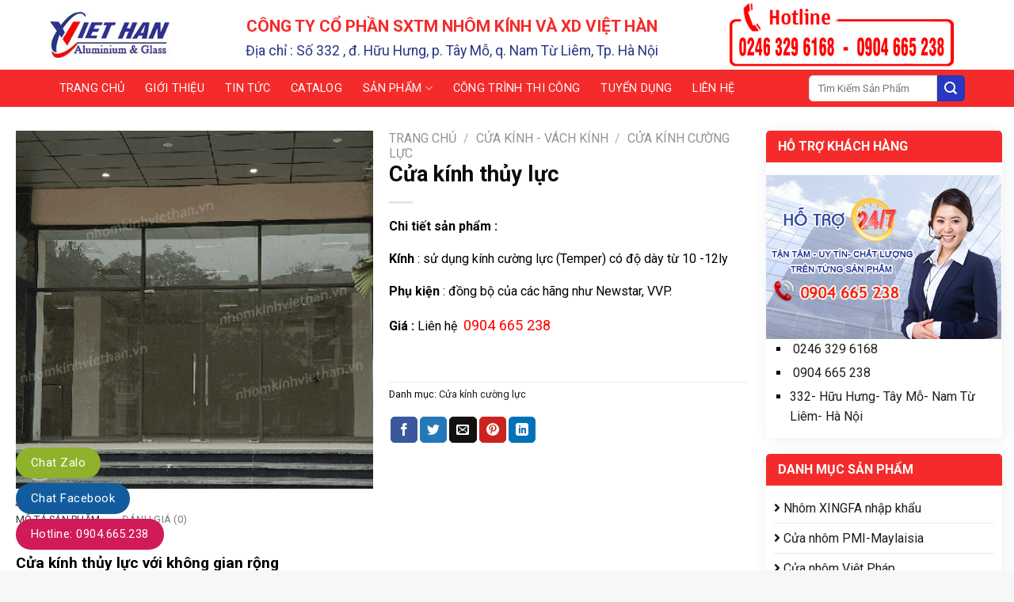

--- FILE ---
content_type: text/html; charset=UTF-8
request_url: https://nhomkinhviethan.vn/san-pham/cua-kinh-thuy-luc/
body_size: 29266
content:
<!DOCTYPE html>
<html lang="vi" class="loading-site no-js">
<head>
	<meta charset="UTF-8" />
	<link rel="profile" href="http://gmpg.org/xfn/11" />
	<link rel="pingback" href="" />

	<script>(function(html){html.className = html.className.replace(/\bno-js\b/,'js')})(document.documentElement);</script>
<meta name='robots' content='index, follow, max-image-preview:large, max-snippet:-1, max-video-preview:-1' />
	<style>img:is([sizes="auto" i], [sizes^="auto," i]) { contain-intrinsic-size: 3000px 1500px }</style>
	<meta name="viewport" content="width=device-width, initial-scale=1" />
	<!-- This site is optimized with the Yoast SEO plugin v22.1 - https://yoast.com/wordpress/plugins/seo/ -->
	<title>Cửa kính thủy lực - Nhà Thầu Nhôm Kính</title>
	<meta name="description" content="Cửa kính thủy lực tạo lên không gian thoáng, thích hợp dùng làm cửa đi chính. Thi công nhanh ,lắp đặt chuyên nghiệp. Liên hệ : 0904 665 238 để nhận ngay Báo giá gốc." />
	<link rel="canonical" href="https://nhomkinhviethan.vn/san-pham/cua-kinh-thuy-luc/" />
	<meta property="og:locale" content="vi_VN" />
	<meta property="og:type" content="article" />
	<meta property="og:title" content="Cửa kính thủy lực - Nhà Thầu Nhôm Kính" />
	<meta property="og:description" content="Cửa kính thủy lực tạo lên không gian thoáng, thích hợp dùng làm cửa đi chính. Thi công nhanh ,lắp đặt chuyên nghiệp. Liên hệ : 0904 665 238 để nhận ngay Báo giá gốc." />
	<meta property="og:url" content="https://nhomkinhviethan.vn/san-pham/cua-kinh-thuy-luc/" />
	<meta property="og:site_name" content="Nhà Thầu Nhôm Kính" />
	<meta property="article:modified_time" content="2025-11-30T11:00:49+00:00" />
	<meta property="og:image" content="https://nhomkinhviethan.vn/wp-content/uploads/2018/04/cua-kinh-thuy-luc-vh-1.png" />
	<meta property="og:image:width" content="400" />
	<meta property="og:image:height" content="400" />
	<meta property="og:image:type" content="image/png" />
	<meta name="twitter:card" content="summary_large_image" />
	<meta name="twitter:label1" content="Ước tính thời gian đọc" />
	<meta name="twitter:data1" content="7 phút" />
	<script type="application/ld+json" class="yoast-schema-graph">{"@context":"https://schema.org","@graph":[{"@type":"WebPage","@id":"https://nhomkinhviethan.vn/san-pham/cua-kinh-thuy-luc/","url":"https://nhomkinhviethan.vn/san-pham/cua-kinh-thuy-luc/","name":"Cửa kính thủy lực - Nhà Thầu Nhôm Kính","isPartOf":{"@id":"https://nhomkinhviethan.vn/#website"},"primaryImageOfPage":{"@id":"https://nhomkinhviethan.vn/san-pham/cua-kinh-thuy-luc/#primaryimage"},"image":{"@id":"https://nhomkinhviethan.vn/san-pham/cua-kinh-thuy-luc/#primaryimage"},"thumbnailUrl":"https://nhomkinhviethan.vn/wp-content/uploads/2018/04/cua-kinh-thuy-luc-vh-1.png","datePublished":"2018-05-14T07:10:06+00:00","dateModified":"2025-11-30T11:00:49+00:00","description":"Cửa kính thủy lực tạo lên không gian thoáng, thích hợp dùng làm cửa đi chính. Thi công nhanh ,lắp đặt chuyên nghiệp. Liên hệ : 0904 665 238 để nhận ngay Báo giá gốc.","breadcrumb":{"@id":"https://nhomkinhviethan.vn/san-pham/cua-kinh-thuy-luc/#breadcrumb"},"inLanguage":"vi","potentialAction":[{"@type":"ReadAction","target":["https://nhomkinhviethan.vn/san-pham/cua-kinh-thuy-luc/"]}]},{"@type":"ImageObject","inLanguage":"vi","@id":"https://nhomkinhviethan.vn/san-pham/cua-kinh-thuy-luc/#primaryimage","url":"https://nhomkinhviethan.vn/wp-content/uploads/2018/04/cua-kinh-thuy-luc-vh-1.png","contentUrl":"https://nhomkinhviethan.vn/wp-content/uploads/2018/04/cua-kinh-thuy-luc-vh-1.png","width":400,"height":400},{"@type":"BreadcrumbList","@id":"https://nhomkinhviethan.vn/san-pham/cua-kinh-thuy-luc/#breadcrumb","itemListElement":[{"@type":"ListItem","position":1,"name":"Shop","item":"https://nhomkinhviethan.vn/shop/"},{"@type":"ListItem","position":2,"name":"Cửa kính thủy lực"}]},{"@type":"WebSite","@id":"https://nhomkinhviethan.vn/#website","url":"https://nhomkinhviethan.vn/","name":"Nhà Thầu Nhôm Kính","description":"Hoàn hảo cho mọi công trình","potentialAction":[{"@type":"SearchAction","target":{"@type":"EntryPoint","urlTemplate":"https://nhomkinhviethan.vn/?s={search_term_string}"},"query-input":"required name=search_term_string"}],"inLanguage":"vi"}]}</script>
	<!-- / Yoast SEO plugin. -->


<link rel='dns-prefetch' href='//use.fontawesome.com' />
<link rel='dns-prefetch' href='//fonts.googleapis.com' />
<link href='https://fonts.gstatic.com' crossorigin rel='preconnect' />
<link rel='prefetch' href='https://nhomkinhviethan.vn/wp-content/themes/flatsome/assets/js/flatsome.js?ver=be4456ec53c49e21f6f3' />
<link rel='prefetch' href='https://nhomkinhviethan.vn/wp-content/themes/flatsome/assets/js/chunk.slider.js?ver=3.18.4' />
<link rel='prefetch' href='https://nhomkinhviethan.vn/wp-content/themes/flatsome/assets/js/chunk.popups.js?ver=3.18.4' />
<link rel='prefetch' href='https://nhomkinhviethan.vn/wp-content/themes/flatsome/assets/js/chunk.tooltips.js?ver=3.18.4' />
<link rel='prefetch' href='https://nhomkinhviethan.vn/wp-content/themes/flatsome/assets/js/woocommerce.js?ver=49415fe6a9266f32f1f2' />
<link rel="alternate" type="application/rss+xml" title="Dòng thông tin Nhà Thầu Nhôm Kính &raquo;" href="https://nhomkinhviethan.vn/feed/" />
<link rel="alternate" type="application/rss+xml" title="Nhà Thầu Nhôm Kính &raquo; Dòng bình luận" href="https://nhomkinhviethan.vn/comments/feed/" />
<link rel="alternate" type="application/rss+xml" title="Nhà Thầu Nhôm Kính &raquo; Cửa kính thủy lực Dòng bình luận" href="https://nhomkinhviethan.vn/san-pham/cua-kinh-thuy-luc/feed/" />
<script type="text/javascript">
/* <![CDATA[ */
window._wpemojiSettings = {"baseUrl":"https:\/\/s.w.org\/images\/core\/emoji\/15.0.3\/72x72\/","ext":".png","svgUrl":"https:\/\/s.w.org\/images\/core\/emoji\/15.0.3\/svg\/","svgExt":".svg","source":{"concatemoji":"https:\/\/nhomkinhviethan.vn\/wp-includes\/js\/wp-emoji-release.min.js?ver=6.7.1"}};
/*! This file is auto-generated */
!function(i,n){var o,s,e;function c(e){try{var t={supportTests:e,timestamp:(new Date).valueOf()};sessionStorage.setItem(o,JSON.stringify(t))}catch(e){}}function p(e,t,n){e.clearRect(0,0,e.canvas.width,e.canvas.height),e.fillText(t,0,0);var t=new Uint32Array(e.getImageData(0,0,e.canvas.width,e.canvas.height).data),r=(e.clearRect(0,0,e.canvas.width,e.canvas.height),e.fillText(n,0,0),new Uint32Array(e.getImageData(0,0,e.canvas.width,e.canvas.height).data));return t.every(function(e,t){return e===r[t]})}function u(e,t,n){switch(t){case"flag":return n(e,"\ud83c\udff3\ufe0f\u200d\u26a7\ufe0f","\ud83c\udff3\ufe0f\u200b\u26a7\ufe0f")?!1:!n(e,"\ud83c\uddfa\ud83c\uddf3","\ud83c\uddfa\u200b\ud83c\uddf3")&&!n(e,"\ud83c\udff4\udb40\udc67\udb40\udc62\udb40\udc65\udb40\udc6e\udb40\udc67\udb40\udc7f","\ud83c\udff4\u200b\udb40\udc67\u200b\udb40\udc62\u200b\udb40\udc65\u200b\udb40\udc6e\u200b\udb40\udc67\u200b\udb40\udc7f");case"emoji":return!n(e,"\ud83d\udc26\u200d\u2b1b","\ud83d\udc26\u200b\u2b1b")}return!1}function f(e,t,n){var r="undefined"!=typeof WorkerGlobalScope&&self instanceof WorkerGlobalScope?new OffscreenCanvas(300,150):i.createElement("canvas"),a=r.getContext("2d",{willReadFrequently:!0}),o=(a.textBaseline="top",a.font="600 32px Arial",{});return e.forEach(function(e){o[e]=t(a,e,n)}),o}function t(e){var t=i.createElement("script");t.src=e,t.defer=!0,i.head.appendChild(t)}"undefined"!=typeof Promise&&(o="wpEmojiSettingsSupports",s=["flag","emoji"],n.supports={everything:!0,everythingExceptFlag:!0},e=new Promise(function(e){i.addEventListener("DOMContentLoaded",e,{once:!0})}),new Promise(function(t){var n=function(){try{var e=JSON.parse(sessionStorage.getItem(o));if("object"==typeof e&&"number"==typeof e.timestamp&&(new Date).valueOf()<e.timestamp+604800&&"object"==typeof e.supportTests)return e.supportTests}catch(e){}return null}();if(!n){if("undefined"!=typeof Worker&&"undefined"!=typeof OffscreenCanvas&&"undefined"!=typeof URL&&URL.createObjectURL&&"undefined"!=typeof Blob)try{var e="postMessage("+f.toString()+"("+[JSON.stringify(s),u.toString(),p.toString()].join(",")+"));",r=new Blob([e],{type:"text/javascript"}),a=new Worker(URL.createObjectURL(r),{name:"wpTestEmojiSupports"});return void(a.onmessage=function(e){c(n=e.data),a.terminate(),t(n)})}catch(e){}c(n=f(s,u,p))}t(n)}).then(function(e){for(var t in e)n.supports[t]=e[t],n.supports.everything=n.supports.everything&&n.supports[t],"flag"!==t&&(n.supports.everythingExceptFlag=n.supports.everythingExceptFlag&&n.supports[t]);n.supports.everythingExceptFlag=n.supports.everythingExceptFlag&&!n.supports.flag,n.DOMReady=!1,n.readyCallback=function(){n.DOMReady=!0}}).then(function(){return e}).then(function(){var e;n.supports.everything||(n.readyCallback(),(e=n.source||{}).concatemoji?t(e.concatemoji):e.wpemoji&&e.twemoji&&(t(e.twemoji),t(e.wpemoji)))}))}((window,document),window._wpemojiSettings);
/* ]]> */
</script>
<style id='wp-emoji-styles-inline-css' type='text/css'>

	img.wp-smiley, img.emoji {
		display: inline !important;
		border: none !important;
		box-shadow: none !important;
		height: 1em !important;
		width: 1em !important;
		margin: 0 0.07em !important;
		vertical-align: -0.1em !important;
		background: none !important;
		padding: 0 !important;
	}
</style>
<style id='wp-block-library-inline-css' type='text/css'>
:root{--wp-admin-theme-color:#007cba;--wp-admin-theme-color--rgb:0,124,186;--wp-admin-theme-color-darker-10:#006ba1;--wp-admin-theme-color-darker-10--rgb:0,107,161;--wp-admin-theme-color-darker-20:#005a87;--wp-admin-theme-color-darker-20--rgb:0,90,135;--wp-admin-border-width-focus:2px;--wp-block-synced-color:#7a00df;--wp-block-synced-color--rgb:122,0,223;--wp-bound-block-color:var(--wp-block-synced-color)}@media (min-resolution:192dpi){:root{--wp-admin-border-width-focus:1.5px}}.wp-element-button{cursor:pointer}:root{--wp--preset--font-size--normal:16px;--wp--preset--font-size--huge:42px}:root .has-very-light-gray-background-color{background-color:#eee}:root .has-very-dark-gray-background-color{background-color:#313131}:root .has-very-light-gray-color{color:#eee}:root .has-very-dark-gray-color{color:#313131}:root .has-vivid-green-cyan-to-vivid-cyan-blue-gradient-background{background:linear-gradient(135deg,#00d084,#0693e3)}:root .has-purple-crush-gradient-background{background:linear-gradient(135deg,#34e2e4,#4721fb 50%,#ab1dfe)}:root .has-hazy-dawn-gradient-background{background:linear-gradient(135deg,#faaca8,#dad0ec)}:root .has-subdued-olive-gradient-background{background:linear-gradient(135deg,#fafae1,#67a671)}:root .has-atomic-cream-gradient-background{background:linear-gradient(135deg,#fdd79a,#004a59)}:root .has-nightshade-gradient-background{background:linear-gradient(135deg,#330968,#31cdcf)}:root .has-midnight-gradient-background{background:linear-gradient(135deg,#020381,#2874fc)}.has-regular-font-size{font-size:1em}.has-larger-font-size{font-size:2.625em}.has-normal-font-size{font-size:var(--wp--preset--font-size--normal)}.has-huge-font-size{font-size:var(--wp--preset--font-size--huge)}.has-text-align-center{text-align:center}.has-text-align-left{text-align:left}.has-text-align-right{text-align:right}#end-resizable-editor-section{display:none}.aligncenter{clear:both}.items-justified-left{justify-content:flex-start}.items-justified-center{justify-content:center}.items-justified-right{justify-content:flex-end}.items-justified-space-between{justify-content:space-between}.screen-reader-text{border:0;clip:rect(1px,1px,1px,1px);clip-path:inset(50%);height:1px;margin:-1px;overflow:hidden;padding:0;position:absolute;width:1px;word-wrap:normal!important}.screen-reader-text:focus{background-color:#ddd;clip:auto!important;clip-path:none;color:#444;display:block;font-size:1em;height:auto;left:5px;line-height:normal;padding:15px 23px 14px;text-decoration:none;top:5px;width:auto;z-index:100000}html :where(.has-border-color){border-style:solid}html :where([style*=border-top-color]){border-top-style:solid}html :where([style*=border-right-color]){border-right-style:solid}html :where([style*=border-bottom-color]){border-bottom-style:solid}html :where([style*=border-left-color]){border-left-style:solid}html :where([style*=border-width]){border-style:solid}html :where([style*=border-top-width]){border-top-style:solid}html :where([style*=border-right-width]){border-right-style:solid}html :where([style*=border-bottom-width]){border-bottom-style:solid}html :where([style*=border-left-width]){border-left-style:solid}html :where(img[class*=wp-image-]){height:auto;max-width:100%}:where(figure){margin:0 0 1em}html :where(.is-position-sticky){--wp-admin--admin-bar--position-offset:var(--wp-admin--admin-bar--height,0px)}@media screen and (max-width:600px){html :where(.is-position-sticky){--wp-admin--admin-bar--position-offset:0px}}
</style>
<link rel='stylesheet' id='contact-form-7-css' href='https://nhomkinhviethan.vn/wp-content/plugins/contact-form-7/includes/css/styles.css?ver=5.8.7' type='text/css' media='all' />
<link rel='stylesheet' id='photoswipe-css' href='https://nhomkinhviethan.vn/wp-content/plugins/woocommerce/assets/css/photoswipe/photoswipe.min.css?ver=10.2.2' type='text/css' media='all' />
<link rel='stylesheet' id='photoswipe-default-skin-css' href='https://nhomkinhviethan.vn/wp-content/plugins/woocommerce/assets/css/photoswipe/default-skin/default-skin.min.css?ver=10.2.2' type='text/css' media='all' />
<style id='woocommerce-inline-inline-css' type='text/css'>
.woocommerce form .form-row .required { visibility: visible; }
</style>
<link rel='stylesheet' id='brands-styles-css' href='https://nhomkinhviethan.vn/wp-content/plugins/woocommerce/assets/css/brands.css?ver=10.2.2' type='text/css' media='all' />
<link rel='stylesheet' id='chld_thm_cfg_child-css' href='https://nhomkinhviethan.vn/wp-content/themes/flatsome-child/style.css?ver=6.7.1' type='text/css' media='all' />
<link rel='stylesheet' id='font-awesome-official-css' href='https://use.fontawesome.com/releases/v5.11.2/css/all.css' type='text/css' media='all' integrity="sha384-KA6wR/X5RY4zFAHpv/CnoG2UW1uogYfdnP67Uv7eULvTveboZJg0qUpmJZb5VqzN" crossorigin="anonymous" />
<link rel='stylesheet' id='flatsome-main-css' href='https://nhomkinhviethan.vn/wp-content/themes/flatsome/assets/css/flatsome.css?ver=3.18.4' type='text/css' media='all' />
<style id='flatsome-main-inline-css' type='text/css'>
@font-face {
				font-family: "fl-icons";
				font-display: block;
				src: url(https://nhomkinhviethan.vn/wp-content/themes/flatsome/assets/css/icons/fl-icons.eot?v=3.18.4);
				src:
					url(https://nhomkinhviethan.vn/wp-content/themes/flatsome/assets/css/icons/fl-icons.eot#iefix?v=3.18.4) format("embedded-opentype"),
					url(https://nhomkinhviethan.vn/wp-content/themes/flatsome/assets/css/icons/fl-icons.woff2?v=3.18.4) format("woff2"),
					url(https://nhomkinhviethan.vn/wp-content/themes/flatsome/assets/css/icons/fl-icons.ttf?v=3.18.4) format("truetype"),
					url(https://nhomkinhviethan.vn/wp-content/themes/flatsome/assets/css/icons/fl-icons.woff?v=3.18.4) format("woff"),
					url(https://nhomkinhviethan.vn/wp-content/themes/flatsome/assets/css/icons/fl-icons.svg?v=3.18.4#fl-icons) format("svg");
			}
</style>
<link rel='stylesheet' id='flatsome-shop-css' href='https://nhomkinhviethan.vn/wp-content/themes/flatsome/assets/css/flatsome-shop.css?ver=3.18.4' type='text/css' media='all' />
<link rel='stylesheet' id='flatsome-style-css' href='https://nhomkinhviethan.vn/wp-content/themes/flatsome-child/style.css?ver=3.15.5.1654569035' type='text/css' media='all' />
<link rel='stylesheet' id='flatsome-googlefonts-css' href='//fonts.googleapis.com/css?family=Roboto%3Aregular%2C700%2Cregular%2C700%2Cregular&#038;display=block&#038;ver=3.9' type='text/css' media='all' />
<link rel='stylesheet' id='font-awesome-official-v4shim-css' href='https://use.fontawesome.com/releases/v5.11.2/css/v4-shims.css' type='text/css' media='all' integrity="sha384-/EdpJd7d6gGFiQ/vhh7iOjiZdf4+6K4al/XrX6FxxZwDSrAdWxAynr4p/EA/vyPQ" crossorigin="anonymous" />
<style id='font-awesome-official-v4shim-inline-css' type='text/css'>
@font-face {
font-family: "FontAwesome";
font-display: block;
src: url("https://use.fontawesome.com/releases/v5.11.2/webfonts/fa-brands-400.eot"),
		url("https://use.fontawesome.com/releases/v5.11.2/webfonts/fa-brands-400.eot?#iefix") format("embedded-opentype"),
		url("https://use.fontawesome.com/releases/v5.11.2/webfonts/fa-brands-400.woff2") format("woff2"),
		url("https://use.fontawesome.com/releases/v5.11.2/webfonts/fa-brands-400.woff") format("woff"),
		url("https://use.fontawesome.com/releases/v5.11.2/webfonts/fa-brands-400.ttf") format("truetype"),
		url("https://use.fontawesome.com/releases/v5.11.2/webfonts/fa-brands-400.svg#fontawesome") format("svg");
}

@font-face {
font-family: "FontAwesome";
font-display: block;
src: url("https://use.fontawesome.com/releases/v5.11.2/webfonts/fa-solid-900.eot"),
		url("https://use.fontawesome.com/releases/v5.11.2/webfonts/fa-solid-900.eot?#iefix") format("embedded-opentype"),
		url("https://use.fontawesome.com/releases/v5.11.2/webfonts/fa-solid-900.woff2") format("woff2"),
		url("https://use.fontawesome.com/releases/v5.11.2/webfonts/fa-solid-900.woff") format("woff"),
		url("https://use.fontawesome.com/releases/v5.11.2/webfonts/fa-solid-900.ttf") format("truetype"),
		url("https://use.fontawesome.com/releases/v5.11.2/webfonts/fa-solid-900.svg#fontawesome") format("svg");
}

@font-face {
font-family: "FontAwesome";
font-display: block;
src: url("https://use.fontawesome.com/releases/v5.11.2/webfonts/fa-regular-400.eot"),
		url("https://use.fontawesome.com/releases/v5.11.2/webfonts/fa-regular-400.eot?#iefix") format("embedded-opentype"),
		url("https://use.fontawesome.com/releases/v5.11.2/webfonts/fa-regular-400.woff2") format("woff2"),
		url("https://use.fontawesome.com/releases/v5.11.2/webfonts/fa-regular-400.woff") format("woff"),
		url("https://use.fontawesome.com/releases/v5.11.2/webfonts/fa-regular-400.ttf") format("truetype"),
		url("https://use.fontawesome.com/releases/v5.11.2/webfonts/fa-regular-400.svg#fontawesome") format("svg");
unicode-range: U+F004-F005,U+F007,U+F017,U+F022,U+F024,U+F02E,U+F03E,U+F044,U+F057-F059,U+F06E,U+F070,U+F075,U+F07B-F07C,U+F080,U+F086,U+F089,U+F094,U+F09D,U+F0A0,U+F0A4-F0A7,U+F0C5,U+F0C7-F0C8,U+F0E0,U+F0EB,U+F0F3,U+F0F8,U+F0FE,U+F111,U+F118-F11A,U+F11C,U+F133,U+F144,U+F146,U+F14A,U+F14D-F14E,U+F150-F152,U+F15B-F15C,U+F164-F165,U+F185-F186,U+F191-F192,U+F1AD,U+F1C1-F1C9,U+F1CD,U+F1D8,U+F1E3,U+F1EA,U+F1F6,U+F1F9,U+F20A,U+F247-F249,U+F24D,U+F254-F25B,U+F25D,U+F267,U+F271-F274,U+F279,U+F28B,U+F28D,U+F2B5-F2B6,U+F2B9,U+F2BB,U+F2BD,U+F2C1-F2C2,U+F2D0,U+F2D2,U+F2DC,U+F2ED,U+F328,U+F358-F35B,U+F3A5,U+F3D1,U+F410,U+F4AD;
}
</style>
<script type="text/javascript" src="https://nhomkinhviethan.vn/wp-includes/js/jquery/jquery.min.js?ver=3.7.1" id="jquery-core-js"></script>
<script type="text/javascript" src="https://nhomkinhviethan.vn/wp-includes/js/jquery/jquery-migrate.min.js?ver=3.4.1" id="jquery-migrate-js"></script>
<script type="text/javascript" src="https://nhomkinhviethan.vn/wp-content/plugins/woocommerce/assets/js/jquery-blockui/jquery.blockUI.min.js?ver=2.7.0-wc.10.2.2" id="jquery-blockui-js" data-wp-strategy="defer"></script>
<script type="text/javascript" id="wc-add-to-cart-js-extra">
/* <![CDATA[ */
var wc_add_to_cart_params = {"ajax_url":"\/wp-admin\/admin-ajax.php","wc_ajax_url":"\/?wc-ajax=%%endpoint%%","i18n_view_cart":"Xem gi\u1ecf h\u00e0ng","cart_url":"https:\/\/nhomkinhviethan.vn\/cart\/","is_cart":"","cart_redirect_after_add":"no"};
/* ]]> */
</script>
<script type="text/javascript" src="https://nhomkinhviethan.vn/wp-content/plugins/woocommerce/assets/js/frontend/add-to-cart.min.js?ver=10.2.2" id="wc-add-to-cart-js" defer="defer" data-wp-strategy="defer"></script>
<script type="text/javascript" src="https://nhomkinhviethan.vn/wp-content/plugins/woocommerce/assets/js/photoswipe/photoswipe.min.js?ver=4.1.1-wc.10.2.2" id="photoswipe-js" defer="defer" data-wp-strategy="defer"></script>
<script type="text/javascript" src="https://nhomkinhviethan.vn/wp-content/plugins/woocommerce/assets/js/photoswipe/photoswipe-ui-default.min.js?ver=4.1.1-wc.10.2.2" id="photoswipe-ui-default-js" defer="defer" data-wp-strategy="defer"></script>
<script type="text/javascript" id="wc-single-product-js-extra">
/* <![CDATA[ */
var wc_single_product_params = {"i18n_required_rating_text":"Vui l\u00f2ng ch\u1ecdn m\u1ed9t m\u1ee9c \u0111\u00e1nh gi\u00e1","i18n_rating_options":["1 tr\u00ean 5 sao","2 tr\u00ean 5 sao","3 tr\u00ean 5 sao","4 tr\u00ean 5 sao","5 tr\u00ean 5 sao"],"i18n_product_gallery_trigger_text":"Xem th\u01b0 vi\u1ec7n \u1ea3nh to\u00e0n m\u00e0n h\u00ecnh","review_rating_required":"yes","flexslider":{"rtl":false,"animation":"slide","smoothHeight":true,"directionNav":false,"controlNav":"thumbnails","slideshow":false,"animationSpeed":500,"animationLoop":false,"allowOneSlide":false},"zoom_enabled":"","zoom_options":[],"photoswipe_enabled":"1","photoswipe_options":{"shareEl":false,"closeOnScroll":false,"history":false,"hideAnimationDuration":0,"showAnimationDuration":0},"flexslider_enabled":""};
/* ]]> */
</script>
<script type="text/javascript" src="https://nhomkinhviethan.vn/wp-content/plugins/woocommerce/assets/js/frontend/single-product.min.js?ver=10.2.2" id="wc-single-product-js" defer="defer" data-wp-strategy="defer"></script>
<script type="text/javascript" src="https://nhomkinhviethan.vn/wp-content/plugins/woocommerce/assets/js/js-cookie/js.cookie.min.js?ver=2.1.4-wc.10.2.2" id="js-cookie-js" data-wp-strategy="defer"></script>
<link rel="https://api.w.org/" href="https://nhomkinhviethan.vn/wp-json/" /><link rel="alternate" title="JSON" type="application/json" href="https://nhomkinhviethan.vn/wp-json/wp/v2/product/711" /><link rel="EditURI" type="application/rsd+xml" title="RSD" href="https://nhomkinhviethan.vn/xmlrpc.php?rsd" />
<meta name="generator" content="WordPress 6.7.1" />
<meta name="generator" content="WooCommerce 10.2.2" />
<link rel='shortlink' href='https://nhomkinhviethan.vn/?p=711' />
<link rel="alternate" title="oNhúng (JSON)" type="application/json+oembed" href="https://nhomkinhviethan.vn/wp-json/oembed/1.0/embed?url=https%3A%2F%2Fnhomkinhviethan.vn%2Fsan-pham%2Fcua-kinh-thuy-luc%2F" />
<link rel="alternate" title="oNhúng (XML)" type="text/xml+oembed" href="https://nhomkinhviethan.vn/wp-json/oembed/1.0/embed?url=https%3A%2F%2Fnhomkinhviethan.vn%2Fsan-pham%2Fcua-kinh-thuy-luc%2F&#038;format=xml" />
<meta name="google-site-verification" content="3twu5L9HeI3965SYeb683SQ4zYsvFWjI14DFayB8aok" />
<!-- Google tag (gtag.js) -->
<script async src="https://www.googletagmanager.com/gtag/js?id=AW-346296155"></script>
<script>
  window.dataLayer = window.dataLayer || [];
  function gtag(){dataLayer.push(arguments);}
  gtag('js', new Date());

  gtag('config', 'AW-346296155');
</script>
<!-- Google Tag Manager -->
<script>(function(w,d,s,l,i){w[l]=w[l]||[];w[l].push({'gtm.start':
new Date().getTime(),event:'gtm.js'});var f=d.getElementsByTagName(s)[0],
j=d.createElement(s),dl=l!='dataLayer'?'&l='+l:'';j.async=true;j.src=
'https://www.googletagmanager.com/gtm.js?id='+i+dl;f.parentNode.insertBefore(j,f);
})(window,document,'script','dataLayer','GTM-TTZHT6LK');</script>
<!-- End Google Tag Manager -->

<!-- Google Tag Manager -->
<script>(function(w,d,s,l,i){w[l]=w[l]||[];w[l].push({'gtm.start':
new Date().getTime(),event:'gtm.js'});var f=d.getElementsByTagName(s)[0],
j=d.createElement(s),dl=l!='dataLayer'?'&l='+l:'';j.async=true;j.src=
'https://www.googletagmanager.com/gtm.js?id='+i+dl;f.parentNode.insertBefore(j,f);
})(window,document,'script','dataLayer','GTM-TC8ZMLS');</script>
<!-- End Google Tag Manager -->	<noscript><style>.woocommerce-product-gallery{ opacity: 1 !important; }</style></noscript>
	<style id="custom-css" type="text/css">:root {--primary-color: #f52b2b;--fs-color-primary: #f52b2b;--fs-color-secondary: #2838c1;--fs-color-success: #7a9c59;--fs-color-alert: #b20000;--fs-experimental-link-color: #1d1d1f;--fs-experimental-link-color-hover: #0a0a0a;}.tooltipster-base {--tooltip-color: #fff;--tooltip-bg-color: #000;}.off-canvas-right .mfp-content, .off-canvas-left .mfp-content {--drawer-width: 300px;}.off-canvas .mfp-content.off-canvas-cart {--drawer-width: 360px;}html{background-color:#f7f7f7!important;}.container-width, .full-width .ubermenu-nav, .container, .row{max-width: 1170px}.row.row-collapse{max-width: 1140px}.row.row-small{max-width: 1162.5px}.row.row-large{max-width: 1200px}.header-main{height: 88px}#logo img{max-height: 88px}#logo{width:151px;}.header-bottom{min-height: 45px}.header-top{min-height: 89px}.transparent .header-main{height: 70px}.transparent #logo img{max-height: 70px}.has-transparent + .page-title:first-of-type,.has-transparent + #main > .page-title,.has-transparent + #main > div > .page-title,.has-transparent + #main .page-header-wrapper:first-of-type .page-title{padding-top: 120px;}.transparent .header-wrapper{background-color: rgba(255,255,255,0.82)!important;}.transparent .top-divider{display: none;}.header.show-on-scroll,.stuck .header-main{height:70px!important}.stuck #logo img{max-height: 70px!important}.search-form{ width: 71%;}.header-bg-color {background-color: rgba(255,255,255,0.32)}.header-bottom {background-color: #f52b2b}.header-main .nav > li > a{line-height: 16px }.stuck .header-main .nav > li > a{line-height: 16px }.header-bottom-nav > li > a{line-height: 17px }@media (max-width: 549px) {.header-main{height: 70px}#logo img{max-height: 70px}}.nav-dropdown{font-size:100%}.header-top{background-color:rgba(255,255,255,0.51)!important;}body{color: #0a0a0a}h1,h2,h3,h4,h5,h6,.heading-font{color: #0a0a0a;}body{font-size: 100%;}@media screen and (max-width: 549px){body{font-size: 100%;}}body{font-family: Roboto, sans-serif;}body {font-weight: 400;font-style: normal;}.nav > li > a {font-family: Roboto, sans-serif;}.mobile-sidebar-levels-2 .nav > li > ul > li > a {font-family: Roboto, sans-serif;}.nav > li > a,.mobile-sidebar-levels-2 .nav > li > ul > li > a {font-weight: 700;font-style: normal;}h1,h2,h3,h4,h5,h6,.heading-font, .off-canvas-center .nav-sidebar.nav-vertical > li > a{font-family: Roboto, sans-serif;}h1,h2,h3,h4,h5,h6,.heading-font,.banner h1,.banner h2 {font-weight: 700;font-style: normal;}.alt-font{font-family: Roboto, sans-serif;}.alt-font {font-weight: 400!important;font-style: normal!important;}.header:not(.transparent) .header-bottom-nav.nav > li > a{color: #ffffff;}.header:not(.transparent) .header-bottom-nav.nav > li > a:hover,.header:not(.transparent) .header-bottom-nav.nav > li.active > a,.header:not(.transparent) .header-bottom-nav.nav > li.current > a,.header:not(.transparent) .header-bottom-nav.nav > li > a.active,.header:not(.transparent) .header-bottom-nav.nav > li > a.current{color: rgba(221,51,51,0.67);}.header-bottom-nav.nav-line-bottom > li > a:before,.header-bottom-nav.nav-line-grow > li > a:before,.header-bottom-nav.nav-line > li > a:before,.header-bottom-nav.nav-box > li > a:hover,.header-bottom-nav.nav-box > li.active > a,.header-bottom-nav.nav-pills > li > a:hover,.header-bottom-nav.nav-pills > li.active > a{color:#FFF!important;background-color: rgba(221,51,51,0.67);}.has-equal-box-heights .box-image {padding-top: 70%;}.shop-page-title.featured-title .title-bg{ background-image: url(https://nhomkinhviethan.vn/wp-content/uploads/2018/04/cua-kinh-thuy-luc-vh-1.png)!important;}@media screen and (min-width: 550px){.products .box-vertical .box-image{min-width: 400px!important;width: 400px!important;}}.footer-1{background-color: #f4f4f4}.footer-2{background-color: #828282}.absolute-footer, html{background-color: #0a0a0a}.nav-vertical-fly-out > li + li {border-top-width: 1px; border-top-style: solid;}/* Custom CSS Tablet */@media (max-width: 849px){.hdevvn-show-cats {display: none;}}.label-new.menu-item > a:after{content:"Mới";}.label-hot.menu-item > a:after{content:"Thịnh hành";}.label-sale.menu-item > a:after{content:"Giảm giá";}.label-popular.menu-item > a:after{content:"Phổ biến";}</style>		<style type="text/css" id="wp-custom-css">
			.nav-dropdown>li>a {
    color: rgb(0 0 0)
}
.nav-dropdown-has-border .nav-dropdown {
    border: 0px solid #ddd;
}
.nav-dropdown {
    background-color: #868bf9;
}
.box-text a:not(.button) {
    text-transform: uppercase;
}
.section-content1 p, .section-content1 li {
    font-size: 100%;
}
.row.row-small {
    max-width: 1270px;
}
.header-bottom-nav li a {
    padding: 14px 12px;
}
.blog-archive .box-text p {
    margin-top: 0.1em;
    margin-bottom: 0.1em;
    overflow: hidden;
    text-overflow: ellipsis;
    display: -webkit-box;
    -webkit-box-orient: vertical;
    -webkit-line-clamp: 2;
    height: 42px;
}
.nav > li > a {
    font-weight: 500;
}
.nav-uppercase>li>a {
    text-transform: uppercase;
}
.textwidget img.size-full.alignnone {
    margin-bottom: 0em;
}
.is-large {
    font-size: 1.15em;
    overflow: hidden;
    text-overflow: ellipsis;
    display: -webkit-box;
    -webkit-box-orient: vertical;
    -webkit-line-clamp: 2;
    height: 41px;
}
.absolute-footer.dark {
    display: none;
}
.header:not(.transparent) .header-bottom-nav.nav > li > a {
    margin-right:2px;
}
.searchform-wrapper input[type='search'] {
    border-top-left-radius: 5px;
    border-bottom-left-radius: 5px;
    box-shadow: none;
}
.searchform .button.icon {
    border-top-right-radius: 5px;
    border-bottom-right-radius: 5px;
}
	.list-post .overlay-tools {
    margin-top: 0px;
}
@media screen and (max-width: 549px){
		.list-post .product-title{
		font-size:12px;
	}

	.list-post  .box-shade .box-text{
    padding: 6px!important;
}
	.list-post3 .post-item:nth-child(2), .blog-archive .post-item {
    flex-basis: 50%;
    max-width: 50%;
}
.list-post3 .post-item:nth-child(3) {
    flex-basis: 50%;
    max-width: 50%;
}
.list-post3 .post-item .from_the_blog_excerpt {
    display: none;
}
	.box-vertical .box-image {
    width: 100% !important;
}
	.nang-luc-section .icon-box h4 {
    font-size: 15px;
}
	.nang-luc-section .icon-box .icon-box-text p {
    font-size: 13px;
}
}
.section-title-center span:after {
    content: "";
    display: table;
    clear: both;
    background: url(/wp-content/uploads/2022/06/line.png);
    width: 100%;
    height: 20px;
    background-repeat: no-repeat;
    background-position-x: center;
    background-position-y: bottom;
    padding-top: 0;
}
.widget {
    margin-bottom: 20px;
    box-shadow: 2px 2px 20px #00000012;
    border-radius: 5px;
    background: #fff;
}
.widget ul {
    padding: 10px;
}
span.widget-title {
    display: block;
    background: #f52b2b;
    padding: 12px 15px;
    border-top-left-radius: 5px;
    border-top-right-radius: 5px;
    color: white;
    letter-spacing: 0;
}
.widget .is-divider{
	display:none;
}
 .widget .mm1 ul li {
    margin-bottom: 5px;
    list-style: square;
    margin-left: 20px;
    margin-bottom: 5px;
}
.section-title b {
    background: #00000000;
}
.section-title-center span {
    color: #4599f5;
}

.section-title-normal {
    border-bottom: 0;
    border-left: 14px solid #2838c1;
    padding-left: 10px;
    color: #2838c1;
    font-size: 18px;
}
.list-post3 .post-item {
    box-shadow: 2px 2px 2px #0000001c;
    border-right: 2px solid #4599f5;
    border-bottom: 2px solid #4599f5;
    margin-bottom: 10px;
}
.box-blog-post .is-divider {
    display: none;
}
.section-title-normal span {
    border-bottom: 0px solid rgba(0,0,0,.1);
	padding-bottom: 0px;
}
.header-block .medium-3 {
    flex-basis: 33.5%;
    max-width: 32.5%;
}
.header-block .medium-9 {
    flex-basis: 67.5%;
    max-width: 67.5%;
}

.mz1 {
	font-size: 22px;
    margin-bottom: 0px;
	font-weight:600;
	color:#ff0000;
}
.mz2 {
	font-size: 14px;
    margin-bottom: 0px;
	font-weight:600;
	color:#4599f5;
}
@media screen and (min-width: 549px){
	.list-post .box-text {
    padding: 15px 10px!important;
}
.nang-luc-section .medium-3 {
    flex-basis: 20%;
    max-width: 20%;
}}
.nang-luc-section .icon-box {
    padding: 10px;
    border-radius: 10px;
    background: white;
    box-shadow: 2px 2px 20px #00000012;
}
/* Chỉnh giá tiền*/
.price-wrapper span {
    color: red;
}
.tooltipster-default {
    display: none;
    border-radius: 5px;
    background: #111;
    color: #fff;
    transition: opacity .2s;
    opacity: 0;
}
.shortcode-error {
    display: none;
    border: 2px dashed #000;
    padding: 20px;
    color: #fff;
    font-size: 16px;
    background-color: #71cedf;
}
.nav p {
    padding: 5px;
    margin: 0;
    padding-bottom: 0;
}
body { 
	 overflow :hidden ;
}
.pull-left {
    color: #fff;
    float: left;
}
.product-small .box-image::before{
position:absolute;
top:0;
left:-75%;
z-index:2;
display:block;
content:'';
width:50%;
height:100%;
background:-webkit-linear-gradient(left,rgba(255,255,255,0) 0,rgba(255,255,255,.3) 100%);
background:linear-gradient(to right,rgba(255,255,255,0) 0,rgba(255,255,255,.3) 100%);
-webkit-transform:skewX(-25deg);transform:skewX(-25deg)
}

.full-width .ubermenu-nav, .container, .row {
    max-width: 1185px;
}

pre, blockquote, form, figure, p, dl, ul, ol {
    margin-bottom: 1em;
}

h4 {
    color: #555;
    width: 100%;
    margin-top: 0;
    margin-bottom: 0px;
    text-rendering: optimizeSpeed;
}

.box-text {
    padding-top: 10px;
    padding-bottom: 10px;
    position: relative;
    width: 100%;
    font-size: .9em;
}
.row .row-small:not(.row-collapse), .container .row-small:not(.row-collapse) {
    margin-left: -5px;
    margin-right: -5px;
    margin-bottom: 0;
}

.footer {
    padding: 10px 0 0;
}

ul.product_list_widget li img {
    top: 0px;
    position: absolute;
    left: 0;
    width: 80px;
    height: 80px;
    margin-bottom: 5px;
    object-fit: cover;
    object-position: 50% 50%;
}
ul.product_list_widget li {
    box-shadow: 0 1px 1px #d2d2d2;
    background: white;
    margin-bottom: 3px;
    list-style: none;
    padding: 10px 0 5px 90px;
    min-height: 80px;
    position: relative;
    overflow: hidden;
    vertical-align: top;
    line-height: 1.33;
}

/* Code menu cấp 3*/
.nav-dropdown>li.nav-dropdown-col{display:block}
.nav-dropdown{border:1px solid #ddd; padding:0}
.nav-dropdown .nav-dropdown-col>a, .nav-dropdown li a{font-weight:normal !important; text-transform:none !important;font-size:15px; font-weight:500}
.nav-dropdown .nav-dropdown-col>ul li:hover{background:#f52b2b}
.nav-dropdown-default>li:hover>a, .nav-dropdown .nav-dropdown-col>ul li:hover>a{color:white}
.nav-dropdown-default>li:hover{background:#f52b2b}
.nav-dropdown-default>li>a{border-bottom:0 !important}.nav-dropdown-has-arrow li.has-dropdown:before{border-width: 10px;
    margin-left: -10px;}
.nav-dropdown .nav-dropdown-col>ul{border: 1px solid #d2d2d2;margin-top:-40px;box-shadow: 2px 2px 5px #828282;display:none;position: absolute;
    left: 100%;z-index: 9;background: white;min-width: 240px;}
.nav-dropdown>li.nav-dropdown-col{width:100%;border-right:0}
.nav-dropdown .nav-dropdown-col>ul li a{padding:10px;  text-transform: none;color:black}
.header-nav li.nav-dropdown-col:hover >ul{display:block !important}		</style>
		</head>

<body class="product-template-default single single-product postid-711 theme-flatsome woocommerce woocommerce-page woocommerce-no-js full-width lightbox nav-dropdown-has-arrow nav-dropdown-has-shadow nav-dropdown-has-border">

<!-- Google Tag Manager (noscript) -->
<noscript><iframe src="https://www.googletagmanager.com/ns.html?id=GTM-TTZHT6LK"
height="0" width="0" style="display:none;visibility:hidden"></iframe></noscript>
<!-- End Google Tag Manager (noscript) -->
<a class="skip-link screen-reader-text" href="#main">Chuyển đến nội dung</a>

<div id="wrapper">

	
	<header id="header" class="header has-sticky sticky-jump">
		<div class="header-wrapper">
			<div id="masthead" class="header-main hide-for-sticky">
      <div class="header-inner flex-row container logo-left medium-logo-center" role="navigation">

          <!-- Logo -->
          <div id="logo" class="flex-col logo">
            
<!-- Header logo -->
<a href="https://nhomkinhviethan.vn/" title="Nhà Thầu Nhôm Kính - Hoàn hảo cho mọi công trình" rel="home">
		<img width="200" height="77" src="https://nhomkinhviethan.vn/wp-content/uploads/2019/08/logo-nhom-viet-han-1.jpg" class="header_logo header-logo" alt="Nhà Thầu Nhôm Kính"/><img  width="200" height="77" src="https://nhomkinhviethan.vn/wp-content/uploads/2019/08/logo-nhom-viet-han-1.jpg" class="header-logo-dark" alt="Nhà Thầu Nhôm Kính"/></a>
          </div>

          <!-- Mobile Left Elements -->
          <div class="flex-col show-for-medium flex-left">
            <ul class="mobile-nav nav nav-left ">
              <li class="nav-icon has-icon">
  		<a href="#" data-open="#main-menu" data-pos="left" data-bg="main-menu-overlay" data-color="" class="is-small" aria-label="Menu" aria-controls="main-menu" aria-expanded="false">

		  <i class="icon-menu" ></i>
		  		</a>
	</li>
            </ul>
          </div>

          <!-- Left Elements -->
          <div class="flex-col hide-for-medium flex-left
            flex-grow">
            <ul class="header-nav header-nav-main nav nav-left  nav-line-bottom nav-size-medium nav-uppercase" >
              <li class="header-block"><div class="header-block-block-1"><div class="row row-small align-middle"  id="row-2097721053">


	<div id="col-866329000" class="col medium-9 small-12 large-9"  >
				<div class="col-inner"  >
			
			

<p style="text-align: center;"><span style="font-size: 130%;"><strong><span style="color: #f52b2b;">CÔNG TY CỔ PHẦN SXTM NHÔM KÍNH VÀ XD VIỆT HÀN</span></strong></span><br />
<span style="color: #273684;"><span style="font-size: 110%;">Địa chỉ : Số 332 , đ. Hữu Hưng, p. Tây Mỗ, q. Nam Từ Liêm, Tp. Hà Nội<br />
</span></span></p>

		</div>
					</div>

	

	<div id="col-768633090" class="col medium-3 small-12 large-3"  >
				<div class="col-inner"  >
			
			

	<div class="img has-hover x md-x lg-x y md-y lg-y" id="image_48425985">
								<div class="img-inner dark" >
			<img width="500" height="150" src="https://nhomkinhviethan.vn/wp-content/uploads/2022/06/Untitled-1s.png" class="attachment-large size-large" alt="" decoding="async" fetchpriority="high" />						
					</div>
								
<style>
#image_48425985 {
  width: 100%;
}
</style>
	</div>
	


		</div>
				
<style>
#col-768633090 > .col-inner {
  padding: 5px 5px 5px 5;
}
</style>
	</div>

	

</div></div></li>            </ul>
          </div>

          <!-- Right Elements -->
          <div class="flex-col hide-for-medium flex-right">
            <ul class="header-nav header-nav-main nav nav-right  nav-line-bottom nav-size-medium nav-uppercase">
                          </ul>
          </div>

          <!-- Mobile Right Elements -->
          <div class="flex-col show-for-medium flex-right">
            <ul class="mobile-nav nav nav-right ">
              <li class="header-search header-search-lightbox has-icon">
			<a href="#search-lightbox" aria-label="Tìm kiếm" data-open="#search-lightbox" data-focus="input.search-field"
		class="is-small">
		<i class="icon-search" style="font-size:16px;" ></i></a>
		
	<div id="search-lightbox" class="mfp-hide dark text-center">
		<div class="searchform-wrapper ux-search-box relative is-large"><form role="search" method="get" class="searchform" action="https://nhomkinhviethan.vn/">
	<div class="flex-row relative">
						<div class="flex-col flex-grow">
			<label class="screen-reader-text" for="woocommerce-product-search-field-0">Tìm kiếm:</label>
			<input type="search" id="woocommerce-product-search-field-0" class="search-field mb-0" placeholder="Tìm Kiếm Sản Phẩm" value="" name="s" />
			<input type="hidden" name="post_type" value="product" />
					</div>
		<div class="flex-col">
			<button type="submit" value="Tìm kiếm" class="ux-search-submit submit-button secondary button  icon mb-0" aria-label="Nộp">
				<i class="icon-search" ></i>			</button>
		</div>
	</div>
	<div class="live-search-results text-left z-top"></div>
</form>
</div>	</div>
</li>
            </ul>
          </div>

      </div>

            <div class="container"><div class="top-divider full-width"></div></div>
      </div>
<div id="wide-nav" class="header-bottom wide-nav nav-dark hide-for-medium">
    <div class="flex-row container">

                        <div class="flex-col hide-for-medium flex-left">
                <ul class="nav header-nav header-bottom-nav nav-left  nav-box nav-size-medium nav-uppercase">
                    <li id="menu-item-38" class="menu-item menu-item-type-post_type menu-item-object-page menu-item-home menu-item-38 menu-item-design-default"><a href="https://nhomkinhviethan.vn/" class="nav-top-link">Trang chủ</a></li>
<li id="menu-item-760" class="menu-item menu-item-type-taxonomy menu-item-object-category menu-item-760 menu-item-design-default"><a href="https://nhomkinhviethan.vn/category/gioi-thieu/" class="nav-top-link">Giới thiệu</a></li>
<li id="menu-item-758" class="menu-item menu-item-type-taxonomy menu-item-object-category menu-item-758 menu-item-design-default"><a href="https://nhomkinhviethan.vn/category/tin-tuc/" class="nav-top-link">Tin tức</a></li>
<li id="menu-item-1057" class="menu-item menu-item-type-taxonomy menu-item-object-category menu-item-1057 menu-item-design-default"><a href="https://nhomkinhviethan.vn/category/catalog/" class="nav-top-link">CATALOG</a></li>
<li id="menu-item-1281" class="menu-item menu-item-type-custom menu-item-object-custom menu-item-has-children menu-item-1281 menu-item-design-default has-dropdown"><a href="#" class="nav-top-link" aria-expanded="false" aria-haspopup="menu">Sản phẩm<i class="icon-angle-down" ></i></a>
<ul class="sub-menu nav-dropdown nav-dropdown-default">
	<li id="menu-item-5193" class="menu-item menu-item-type-taxonomy menu-item-object-product_cat menu-item-has-children menu-item-5193 nav-dropdown-col"><a href="https://nhomkinhviethan.vn/danh-muc/cua-nhom-kinh/">Cửa Nhôm Kính</a>
	<ul class="sub-menu nav-column nav-dropdown-default">
		<li id="menu-item-5196" class="menu-item menu-item-type-taxonomy menu-item-object-product_cat menu-item-5196"><a href="https://nhomkinhviethan.vn/danh-muc/cua-nhom-kinh/cua-nhom-xingfa-nhap-khau/">Nhôm XINGFA nhập khẩu</a></li>
		<li id="menu-item-5194" class="menu-item menu-item-type-taxonomy menu-item-object-product_cat menu-item-5194"><a href="https://nhomkinhviethan.vn/danh-muc/cua-nhom-kinh/cua-nhom-pmi/">Cửa nhôm PMI &#8211; Maylaisia</a></li>
		<li id="menu-item-5195" class="menu-item menu-item-type-taxonomy menu-item-object-product_cat menu-item-5195"><a href="https://nhomkinhviethan.vn/danh-muc/cua-nhom-kinh/cua-nhom-viet-phap/">Cửa nhôm Việt Pháp</a></li>
		<li id="menu-item-5199" class="menu-item menu-item-type-taxonomy menu-item-object-product_cat menu-item-5199"><a href="https://nhomkinhviethan.vn/danh-muc/cua-nhom-kinh/cua-nhom-wisdom-nhap-khau/">Cửa nhôm Wisdom nhập khẩu</a></li>
		<li id="menu-item-5200" class="menu-item menu-item-type-taxonomy menu-item-object-product_cat menu-item-5200"><a href="https://nhomkinhviethan.vn/danh-muc/cua-nhom-kinh/nhom-thanh-tan-a/">Nhôm Thanh Tân Á</a></li>
	</ul>
</li>
	<li id="menu-item-5203" class="menu-item menu-item-type-taxonomy menu-item-object-product_cat menu-item-5203"><a href="https://nhomkinhviethan.vn/danh-muc/vach-kinh-mat-dung/">Vách kính mặt dựng</a></li>
	<li id="menu-item-5207" class="menu-item menu-item-type-taxonomy menu-item-object-product_cat current-product-ancestor menu-item-has-children menu-item-5207 nav-dropdown-col"><a href="https://nhomkinhviethan.vn/danh-muc/cua-kinh-vach-kinh/">Cửa kính &#8211; Vách kính</a>
	<ul class="sub-menu nav-column nav-dropdown-default">
		<li id="menu-item-5208" class="menu-item menu-item-type-taxonomy menu-item-object-product_cat current-product-ancestor current-menu-parent current-product-parent menu-item-5208 active"><a href="https://nhomkinhviethan.vn/danh-muc/cua-kinh-vach-kinh/cua-kinh-cuong-luc/">Cửa kính cường lực</a></li>
		<li id="menu-item-5209" class="menu-item menu-item-type-taxonomy menu-item-object-product_cat menu-item-5209"><a href="https://nhomkinhviethan.vn/danh-muc/cua-kinh-vach-kinh/cua-kinh-tu-dong/">Cửa kính tự động</a></li>
		<li id="menu-item-5210" class="menu-item menu-item-type-taxonomy menu-item-object-product_cat menu-item-5210"><a href="https://nhomkinhviethan.vn/danh-muc/cua-kinh-vach-kinh/mai-kinh-cuong-luc/">Mái kính cường lực</a></li>
		<li id="menu-item-5211" class="menu-item menu-item-type-taxonomy menu-item-object-product_cat menu-item-5211"><a href="https://nhomkinhviethan.vn/danh-muc/cua-kinh-vach-kinh/vach-kinh-phong-tam/">Vách kính phòng tắm</a></li>
	</ul>
</li>
	<li id="menu-item-5204" class="menu-item menu-item-type-taxonomy menu-item-object-product_cat menu-item-5204"><a href="https://nhomkinhviethan.vn/danh-muc/cau-thang-lan-can-kinh/">Cầu thang-lan can kính</a></li>
	<li id="menu-item-5205" class="menu-item menu-item-type-taxonomy menu-item-object-product_cat menu-item-5205"><a href="https://nhomkinhviethan.vn/danh-muc/lam-chan-nang/">Lam chắn nắng</a></li>
	<li id="menu-item-5213" class="menu-item menu-item-type-taxonomy menu-item-object-product_cat menu-item-has-children menu-item-5213 nav-dropdown-col"><a href="https://nhomkinhviethan.vn/danh-muc/vach-ngan-di-dong/">Vách ngăn di động</a>
	<ul class="sub-menu nav-column nav-dropdown-default">
		<li id="menu-item-5269" class="menu-item menu-item-type-taxonomy menu-item-object-product_cat menu-item-5269"><a href="https://nhomkinhviethan.vn/danh-muc/vach-ngan-di-dong/vach-ngan-di-dong-co-cua-di/">Vách ngăn di động có cửa đi</a></li>
		<li id="menu-item-5215" class="menu-item menu-item-type-taxonomy menu-item-object-product_cat menu-item-5215"><a href="https://nhomkinhviethan.vn/danh-muc/vach-ngan-di-dong/vach-ngan-di-dong-van-phong/">Vách ngăn di động văn phòng</a></li>
		<li id="menu-item-5272" class="menu-item menu-item-type-taxonomy menu-item-object-product_cat menu-item-5272"><a href="https://nhomkinhviethan.vn/danh-muc/vach-ngan-di-dong/vach-ngan-di-dong-cach-am/">Vách ngăn di động cách âm</a></li>
	</ul>
</li>
	<li id="menu-item-5872" class="menu-item menu-item-type-taxonomy menu-item-object-product_cat menu-item-has-children menu-item-5872 nav-dropdown-col"><a href="https://nhomkinhviethan.vn/danh-muc/nhom-thanh-dinh-hinh/">Nhôm thanh định hình</a>
	<ul class="sub-menu nav-column nav-dropdown-default">
		<li id="menu-item-5873" class="menu-item menu-item-type-taxonomy menu-item-object-product_cat menu-item-5873"><a href="https://nhomkinhviethan.vn/danh-muc/nhom-thanh-dinh-hinh/he-lua/">Hệ lùa</a></li>
		<li id="menu-item-5874" class="menu-item menu-item-type-taxonomy menu-item-object-product_cat menu-item-5874"><a href="https://nhomkinhviethan.vn/danh-muc/nhom-thanh-dinh-hinh/he-thuy-luc/">Hệ thủy lực</a></li>
		<li id="menu-item-5875" class="menu-item menu-item-type-taxonomy menu-item-object-product_cat menu-item-5875"><a href="https://nhomkinhviethan.vn/danh-muc/nhom-thanh-dinh-hinh/he-truot-quay/">Hệ trượt quay</a></li>
		<li id="menu-item-5876" class="menu-item menu-item-type-taxonomy menu-item-object-product_cat menu-item-5876"><a href="https://nhomkinhviethan.vn/danh-muc/nhom-thanh-dinh-hinh/he-xf/">Hệ XF</a></li>
	</ul>
</li>
	<li id="menu-item-5870" class="menu-item menu-item-type-taxonomy menu-item-object-product_cat menu-item-5870"><a href="https://nhomkinhviethan.vn/danh-muc/lam-chop-nhom-trang-tri/">Lam chớp nhôm trang trí</a></li>
	<li id="menu-item-5871" class="menu-item menu-item-type-taxonomy menu-item-object-product_cat menu-item-5871"><a href="https://nhomkinhviethan.vn/danh-muc/nhom-cong-nghiep/">Nhôm nội thất</a></li>
	<li id="menu-item-5869" class="menu-item menu-item-type-taxonomy menu-item-object-product_cat menu-item-5869"><a href="https://nhomkinhviethan.vn/danh-muc/he-mat-dung/">Hệ mặt dựng</a></li>
</ul>
</li>
<li id="menu-item-867" class="menu-item menu-item-type-taxonomy menu-item-object-category menu-item-867 menu-item-design-default"><a href="https://nhomkinhviethan.vn/category/du-an/" class="nav-top-link">Công trình thi công</a></li>
<li id="menu-item-40" class="menu-item menu-item-type-taxonomy menu-item-object-category menu-item-40 menu-item-design-default"><a href="https://nhomkinhviethan.vn/category/tuyen-dung/" class="nav-top-link">Tuyển dụng</a></li>
<li id="menu-item-36" class="menu-item menu-item-type-post_type menu-item-object-page menu-item-36 menu-item-design-default"><a href="https://nhomkinhviethan.vn/lien-he/" class="nav-top-link">Liên hệ</a></li>
                </ul>
            </div>
            
            
                        <div class="flex-col hide-for-medium flex-right flex-grow">
              <ul class="nav header-nav header-bottom-nav nav-right  nav-box nav-size-medium nav-uppercase">
                   <li class="header-search-form search-form html relative has-icon">
	<div class="header-search-form-wrapper">
		<div class="searchform-wrapper ux-search-box relative is-normal"><form role="search" method="get" class="searchform" action="https://nhomkinhviethan.vn/">
	<div class="flex-row relative">
						<div class="flex-col flex-grow">
			<label class="screen-reader-text" for="woocommerce-product-search-field-1">Tìm kiếm:</label>
			<input type="search" id="woocommerce-product-search-field-1" class="search-field mb-0" placeholder="Tìm Kiếm Sản Phẩm" value="" name="s" />
			<input type="hidden" name="post_type" value="product" />
					</div>
		<div class="flex-col">
			<button type="submit" value="Tìm kiếm" class="ux-search-submit submit-button secondary button  icon mb-0" aria-label="Nộp">
				<i class="icon-search" ></i>			</button>
		</div>
	</div>
	<div class="live-search-results text-left z-top"></div>
</form>
</div>	</div>
</li>
              </ul>
            </div>
            
            
    </div>
</div>

<div class="header-bg-container fill"><div class="header-bg-image fill"></div><div class="header-bg-color fill"></div></div>		</div>
	</header>

	
	<main id="main" class="">

	<div class="shop-container">

		
			<div class="container">
	<div class="woocommerce-notices-wrapper"></div></div>
<div id="product-711" class="product type-product post-711 status-publish first instock product_cat-cua-kinh-cuong-luc has-post-thumbnail shipping-taxable product-type-simple">

	<div class="custom-product-page ux-layout-5822 ux-layout-scope-global">

			<div id="gap-1369379562" class="gap-element clearfix" style="display:block; height:auto;">
		
<style>
#gap-1369379562 {
  padding-top: 30px;
}
</style>
	</div>
	

<div class="row row-small"  id="row-983937835">


	<div id="col-293252503" class="col medium-9 small-12 large-9"  >
				<div class="col-inner"  >
			
			

<div class="row row-small"  id="row-1968975429">


	<div id="col-1792503372" class="col medium-6 small-12 large-6"  >
				<div class="col-inner"  >
			
			


<div class="product-images relative mb-half has-hover woocommerce-product-gallery woocommerce-product-gallery--with-images woocommerce-product-gallery--columns-4 images" data-columns="4">

  <div class="badge-container is-larger absolute left top z-1">

</div>

  <div class="image-tools absolute top show-on-hover right z-3">
      </div>

  <div class="woocommerce-product-gallery__wrapper product-gallery-slider slider slider-nav-small mb-half"
        data-flickity-options='{
                "cellAlign": "center",
                "wrapAround": true,
                "autoPlay": false,
                "prevNextButtons":true,
                "adaptiveHeight": true,
                "imagesLoaded": true,
                "lazyLoad": 1,
                "dragThreshold" : 15,
                "pageDots": false,
                "rightToLeft": false       }'>
    <div data-thumb="https://nhomkinhviethan.vn/wp-content/uploads/2018/04/cua-kinh-thuy-luc-vh-1-100x100.png" data-thumb-alt="" class="woocommerce-product-gallery__image slide first"><a href="https://nhomkinhviethan.vn/wp-content/uploads/2018/04/cua-kinh-thuy-luc-vh-1.png"><img width="400" height="400" src="https://nhomkinhviethan.vn/wp-content/uploads/2018/04/cua-kinh-thuy-luc-vh-1.png" class="wp-post-image skip-lazy" alt="" data-caption="" data-src="https://nhomkinhviethan.vn/wp-content/uploads/2018/04/cua-kinh-thuy-luc-vh-1.png" data-large_image="https://nhomkinhviethan.vn/wp-content/uploads/2018/04/cua-kinh-thuy-luc-vh-1.png" data-large_image_width="400" data-large_image_height="400" decoding="async" srcset="https://nhomkinhviethan.vn/wp-content/uploads/2018/04/cua-kinh-thuy-luc-vh-1.png 400w, https://nhomkinhviethan.vn/wp-content/uploads/2018/04/cua-kinh-thuy-luc-vh-1-100x100.png 100w" sizes="(max-width: 400px) 100vw, 400px" /></a></div>  </div>

  <div class="image-tools absolute bottom left z-3">
        <a href="#product-zoom" class="zoom-button button is-outline circle icon tooltip hide-for-small" title="Phóng">
      <i class="icon-expand" ></i>    </a>
   </div>
</div>




		</div>
					</div>

	

	<div id="col-1148577996" class="col medium-6 small-12 large-6"  >
				<div class="col-inner"  >
			
			

<nav class="woocommerce-breadcrumb breadcrumbs uppercase"><a href="https://nhomkinhviethan.vn">Trang chủ</a> <span class="divider">&#47;</span> <a href="https://nhomkinhviethan.vn/danh-muc/cua-kinh-vach-kinh/">Cửa kính - Vách kính</a> <span class="divider">&#47;</span> <a href="https://nhomkinhviethan.vn/danh-muc/cua-kinh-vach-kinh/cua-kinh-cuong-luc/">Cửa kính cường lực</a></nav><h1 class="product-title product_title entry-title">
	Cửa kính thủy lực</h1>

	<div class="is-divider small"></div>
<div class="price-wrapper">
	<p class="price product-page-price ">
  </p>
</div>
<div class="product-short-description">
	<p><span style="color: #000000;"><strong>Chi tiết sản phẩm :</strong> </span></p>
<p><span style="color: #000000;"><strong>Kính</strong> : sử dụng kính cường lực (Temper) có độ dày từ 10 -12ly </span></p>
<p><span style="color: #000000;"><strong>Phụ kiện</strong> : đồng bộ của các hãng như Newstar, VVP.</span></p>
<p><span style="color: #000000;"><strong>Giá :</strong> Liên hệ </span> <span style="color: #ff0000; font-size: 115%;">0904 665 238 </span></p>
<p>&nbsp;</p>
</div>
 <div class="product_meta">

	
	
	<span class="posted_in">Danh mục: <a href="https://nhomkinhviethan.vn/danh-muc/cua-kinh-vach-kinh/cua-kinh-cuong-luc/" rel="tag">Cửa kính cường lực</a></span>
	
	
</div>
<div class="social-icons share-icons share-row relative" ><a href="whatsapp://send?text=C%E1%BB%ADa%20k%C3%ADnh%20th%E1%BB%A7y%20l%E1%BB%B1c - https://nhomkinhviethan.vn/san-pham/cua-kinh-thuy-luc/" data-action="share/whatsapp/share" class="icon primary button round tooltip whatsapp show-for-medium" title="Chia sẻ trên WhatsApp" aria-label="Chia sẻ trên WhatsApp" ><i class="icon-whatsapp" ></i></a><a href="https://www.facebook.com/sharer.php?u=https://nhomkinhviethan.vn/san-pham/cua-kinh-thuy-luc/" data-label="Facebook" onclick="window.open(this.href,this.title,'width=500,height=500,top=300px,left=300px'); return false;" target="_blank" class="icon primary button round tooltip facebook" title="Chia sẻ trên Facebook" aria-label="Chia sẻ trên Facebook" rel="noopener nofollow" ><i class="icon-facebook" ></i></a><a href="https://twitter.com/share?url=https://nhomkinhviethan.vn/san-pham/cua-kinh-thuy-luc/" onclick="window.open(this.href,this.title,'width=500,height=500,top=300px,left=300px'); return false;" target="_blank" class="icon primary button round tooltip twitter" title="Chia sẻ trên Twitter" aria-label="Chia sẻ trên Twitter" rel="noopener nofollow" ><i class="icon-twitter" ></i></a><a href="mailto:?subject=C%E1%BB%ADa%20k%C3%ADnh%20th%E1%BB%A7y%20l%E1%BB%B1c&body=H%C3%A3y%20ki%E1%BB%83m%20tra%20%C4%91i%E1%BB%81u%20n%C3%A0y%3A%20https%3A%2F%2Fnhomkinhviethan.vn%2Fsan-pham%2Fcua-kinh-thuy-luc%2F" class="icon primary button round tooltip email" title="Email cho bạn bè" aria-label="Email cho bạn bè" rel="nofollow" ><i class="icon-envelop" ></i></a><a href="https://pinterest.com/pin/create/button?url=https://nhomkinhviethan.vn/san-pham/cua-kinh-thuy-luc/&media=https://nhomkinhviethan.vn/wp-content/uploads/2018/04/cua-kinh-thuy-luc-vh-1.png&description=C%E1%BB%ADa%20k%C3%ADnh%20th%E1%BB%A7y%20l%E1%BB%B1c" onclick="window.open(this.href,this.title,'width=500,height=500,top=300px,left=300px'); return false;" target="_blank" class="icon primary button round tooltip pinterest" title="Ghim trên Pinterest" aria-label="Ghim trên Pinterest" rel="noopener nofollow" ><i class="icon-pinterest" ></i></a><a href="https://www.linkedin.com/shareArticle?mini=true&url=https://nhomkinhviethan.vn/san-pham/cua-kinh-thuy-luc/&title=C%E1%BB%ADa%20k%C3%ADnh%20th%E1%BB%A7y%20l%E1%BB%B1c" onclick="window.open(this.href,this.title,'width=500,height=500,top=300px,left=300px'); return false;" target="_blank" class="icon primary button round tooltip linkedin" title="Chia sẻ trên LinkedIn" aria-label="Chia sẻ trên LinkedIn" rel="noopener nofollow" ><i class="icon-linkedin" ></i></a></div>


		</div>
					</div>

	

	<div id="col-356271034" class="col small-12 large-12"  >
				<div class="col-inner"  >
			
			


	<div class="woocommerce-tabs wc-tabs-wrapper container tabbed-content">
		<ul class="tabs wc-tabs product-tabs small-nav-collapse nav nav-uppercase nav-line nav-left" role="tablist">
							<li class="description_tab active" id="tab-title-description" role="presentation">
					<a href="#tab-description" role="tab" aria-selected="true" aria-controls="tab-description">
						Mô tả sản phẩm					</a>
				</li>
											<li class="reviews_tab " id="tab-title-reviews" role="presentation">
					<a href="#tab-reviews" role="tab" aria-selected="false" aria-controls="tab-reviews" tabindex="-1">
						Đánh giá (0)					</a>
				</li>
									</ul>
		<div class="tab-panels">
							<div class="woocommerce-Tabs-panel woocommerce-Tabs-panel--description panel entry-content active" id="tab-description" role="tabpanel" aria-labelledby="tab-title-description">
										

<h2 style="text-align: justify;"><span style="color: #000000; font-size: 75%;"><strong>Cửa kính thủy lực với không gian rộng</strong></span></h2>
<p><img decoding="async" class="alignnone size-full wp-image-1700 aligncenter" src="https://nhomkinhviethan.vn/wp-content/uploads/2018/05/kinh-cuong-luc.jpg" alt="" width="600" height="335" srcset="https://nhomkinhviethan.vn/wp-content/uploads/2018/05/kinh-cuong-luc.jpg 600w, https://nhomkinhviethan.vn/wp-content/uploads/2018/05/kinh-cuong-luc-510x285.jpg 510w, https://nhomkinhviethan.vn/wp-content/uploads/2018/05/kinh-cuong-luc-300x168.jpg 300w" sizes="(max-width: 600px) 100vw, 600px" /></p>
<p style="text-align: justify;"><span style="color: #000000;">Hiện nay trên thị trường sản phẩm cửa kính thủy lực &#8211; cửa kính tự động đang được rất nhiều người quan tâm tin dùng bởi những đặc tính và tính năng ưu việt sau :</span></p>
<h3 style="text-align: justify;"><span style="color: #000000; font-size: 85%;"><strong>Đặc điểm chung của cửa kính thủy lực</strong></span></h3>
<p style="text-align: justify;"><span style="font-family: arial, helvetica, sans-serif; color: #000000;"><strong>1/Cửa chịu lực tốt</strong>: Cửa chống được va đập nhờ hệ thống bản lề sàn, giảm ma sát đem lại độ bền, tuổi thọ cao cho cửa kính thủy lực.</span></p>
<p style="background: white; margin: 0cm 0cm 7.5pt; text-align: justify;"><span style="font-family: arial, helvetica, sans-serif; color: #000000;"><strong>2/ Tính thẩm mỹ cao:</strong> Cửa thủy lực không sử dụng hệ thống khung bao xung quanh như các loại cửa truyền thống khác, có thể tạo hình trên bề mặt kính làm tăng tính thẩm mỹ cho cửa.</span></p>
<p style="background: white; margin: 0cm 0cm 7.5pt; text-align: justify;"><span style="font-family: arial, helvetica, sans-serif; color: #000000;"><strong>3/ Kiểu dáng hiện đại, sang trọng:</strong> Sử dụng hệ thống kẹp góc cửa kính tạo ra độ thanh thoát, sang trọng cho cửa kính thủy lực.</span></p>
<p style="background: white; outline: none; font-variant-ligatures: normal; font-variant-caps: normal; orphans: 2; text-align: justify; widows: 2; -webkit-text-stroke-width: 0px; word-spacing: 0px; margin: 0cm 0cm 7.5pt;"><span style="outline: none; font-family: arial, helvetica, sans-serif; color: #000000;"><strong style="outline: none;">4/ Không gian thông thoáng: </strong>sử dụng cửa  kính giúp cho ngôi nhà của bạn trở lên thông thoáng hơn với ánh sáng tự nhiên mang lại cuộc sống hài <span style="text-decoration: underline;">hòa,</span> rất thích hợp cho các cửa hàng kinh doanh, văn phòng làm việc, các trung tâm thương mại.</span></p>
<p style="background: white; outline: none; font-variant-ligatures: normal; font-variant-caps: normal; orphans: 2; text-align: justify; widows: 2; -webkit-text-stroke-width: 0px; word-spacing: 0px; margin: 0cm 0cm 7.5pt;"><span style="outline: none; font-family: arial, helvetica, sans-serif; color: #000000;"><strong style="outline: none;">5/ Thuận tiện, dễ sử dụng:</strong> Bản lề cửa được lắp đặt âm sàn vừa đem lại tính thẩm mỹ lại đảm bảo an toàn cho người sử dụng. Cửa có thể đóng mở linh hoạt 2 chiều.</span></p>
<p style="background: white; outline: none; font-variant-ligatures: normal; font-variant-caps: normal; orphans: 2; text-align: justify; widows: 2; -webkit-text-stroke-width: 0px; word-spacing: 0px; margin: 0cm 0cm 7.5pt;"><span style="outline: none; font-family: arial, helvetica, sans-serif; color: #000000;"><strong style="outline: none;">6/ Cách âm, cách nhiệt tốt:</strong> Với hệ thống pittong giúp cho cửa kính thủy lực tự động khép kín ngăn khói bụi ,giảm tiếng ồn đồng thời giúp tiết kiệm điện năng khi sử dụng điều hòa.</span></p>
<p style="background: white; outline: none; font-variant-ligatures: normal; font-variant-caps: normal; orphans: 2; text-align: start; widows: 2; -webkit-text-stroke-width: 0px; word-spacing: 0px; margin: 0cm 0cm 7.5pt;"><span style="outline: none; font-family: arial, helvetica, sans-serif;"><span style="color: #000000;"><strong style="outline: none;">7/ Dễ dàng vệ sinh, thay thế phụ kiện:</strong></span><span style="color: #333333;"><span style="color: #000000;"> Cửa có bề mặt phẳng nên việc làm sạch kính trở lên dễ dàng hơn. Trong quá trình xảy ra hỏng hóc luôn luôn có thể thay thế, sửa chữa linh hoạt đem lại hiệu quả sử dụng cao</span>.</span></span></p>
<p><span style="text-decoration: underline; color: #ff0000;">Tham khảo thêm</span><span style="color: #000000;"> : <strong>Cách vệ sinh cửa kính</strong> <span style="color: #0000ff;"><a style="color: #0000ff;" href="https://nhomkinhviethan.vn/2018/03/22/ve-sinh-cua-kinh-dung-cach/">tại đây</a></span></span></p>
<p><span style="color: #000000; font-size: 105%;"><strong>Cấu tạo cửa kính thủy lực</strong> :</span></p>
<p style="text-align: justify;"><img loading="lazy" decoding="async" class="alignnone size-full wp-image-2864 aligncenter" src="https://nhomkinhviethan.vn/wp-content/uploads/2018/05/cua-kinh-cuong-luc-2.jpg" alt="" width="750" height="433" srcset="https://nhomkinhviethan.vn/wp-content/uploads/2018/05/cua-kinh-cuong-luc-2.jpg 750w, https://nhomkinhviethan.vn/wp-content/uploads/2018/05/cua-kinh-cuong-luc-2-510x294.jpg 510w, https://nhomkinhviethan.vn/wp-content/uploads/2018/05/cua-kinh-cuong-luc-2-300x173.jpg 300w" sizes="auto, (max-width: 750px) 100vw, 750px" /><span style="color: #000000;"><span style="text-decoration: underline;"><strong>Kính</strong></span> : Sử dụng <a href="https://nhomkinhviethan.vn/2018/06/08/kinh-cuong-luc/"><span style="color: #0000ff;">kính cường lực</span></a> 10ly ,12ly. Kính cường lực là loại kính được gia công từ kính trắng trong thường với độ dày 10ly, 12ly, 15ly. Kính được mài khoan khoét trước khi được đưa vào lò tôi ở nhiệt độ từ 700<sup>0</sup>C trở lên và được làm mát đột ngột để làm tăng khả năng chịu lực và chịu nhiệt .Kính cường lực chịu được lực gấp 4 đến 5 lần so với kính thường.Trên mỗi tấm kính đều có in logo và dán tem chất lượng của nhà máy sản xuất. Cường độ dày khi vỡ ở dạng nhỏ, dạng hạt ngô giảm khả năng sát thương, an toàn khi sử dụng. </span><span style="color: #000000;">Ngoài những ưu điểm trên kính cường lực có duy nhất một nhược điểm là không gia công hay khoan khoét được gì thêm khi đã thành phẩm.</span></p>
<p style="text-align: justify;"><span style="color: #000000;"><strong><span style="text-decoration: underline;">Phụ kiện</span></strong> : Bản lề sàn,<strong> </strong>tay nắm, kẹp trên, kẹp dưới, kẹp L, khóa (của các hãng như <strong>Newstar ,VVP</strong>, <strong>AMG,&#8230;</strong>) doăng từ, nẹp nhôm sơn tĩnh điện màu trắng sứ. </span><span style="color: #000000;">Tùy vào diện tích và thiết kế của từng công trình để đưa ra các tư vấn phụ kiện cửa kính sao cho phù hợp nhất.</span></p>
<p style="text-align: justify;"><span style="color: #000000;"><strong>Bản lề cửa kính thủy lực</strong>: Nguyên lý hoạt động của bản lề này là hãm các lực giảm dần đều bằng nhau, đây là một bộ phận cực kỳ quan trọng của cửa thủy lực.Việc chọn sai công suất khiến bản lề bị hỏng nếu quá tải hoặc lãng phí nếu dư công suất. Có thể cài đặt bản lề với cánh mở 90 độ về cả hai phía hoặc 1 phía để không ảnh hưởng đến diện tích không gian sử dụng.</span></p>
<p><strong><span style="color: #000000;">Kẹp kính cửa thủy lực : </span></strong></p>
<ul>
<li><span style="color: #000000;">Kep L: để giữ vách trên và vách bên của cửa</span></li>
<li><span style="color: #000000;">Kẹp trên : giữ kẹp trên của cánh </span></li>
<li><span style="color: #000000;">Kẹp dưới : bắt vào bản lề </span></li>
</ul>
<p><span style="color: #000000;"><strong>Tay nắm cửa</strong> : Sử dụng tay Inox 304, hoặc tay đá,..có nhiều mẫu tay cho khách hàng thêm lựa chọn</span></p>
<p><img loading="lazy" decoding="async" class="alignnone size-full wp-image-1708 aligncenter" src="https://nhomkinhviethan.vn/wp-content/uploads/2018/05/mau-tay-cua-kinh-thuy-luc-1.png" alt="" width="700" height="450" srcset="https://nhomkinhviethan.vn/wp-content/uploads/2018/05/mau-tay-cua-kinh-thuy-luc-1.png 700w, https://nhomkinhviethan.vn/wp-content/uploads/2018/05/mau-tay-cua-kinh-thuy-luc-1-510x328.png 510w, https://nhomkinhviethan.vn/wp-content/uploads/2018/05/mau-tay-cua-kinh-thuy-luc-1-300x193.png 300w" sizes="auto, (max-width: 700px) 100vw, 700px" /></p>
<p><span style="color: #000000;"><strong>Khóa cửa:</strong> khóa theo từng cánh, mỗi cánh là 1 khóa. Hoặc có thể dùng khóa dây, khóa hai tay nắm cửa lại với nhau.</span></p>
<p style="text-align: justify;"><span style="color: #000000;"><strong><span style="text-decoration: underline;">Keo:</span></strong> Sử dụng keo kính chuyên dùng Apollo chất lượng cao .</span></p>
<p style="text-align: center;"><span style="font-family: arial, helvetica, sans-serif; color: #000000;"> </span><img loading="lazy" decoding="async" class="alignnone size-full wp-image-1703 aligncenter" src="https://nhomkinhviethan.vn/wp-content/uploads/2018/05/lap-dat-phu-kien-cua-kinh-thuy-luc.png" alt="" width="860" height="510" srcset="https://nhomkinhviethan.vn/wp-content/uploads/2018/05/lap-dat-phu-kien-cua-kinh-thuy-luc.png 860w, https://nhomkinhviethan.vn/wp-content/uploads/2018/05/lap-dat-phu-kien-cua-kinh-thuy-luc-800x474.png 800w, https://nhomkinhviethan.vn/wp-content/uploads/2018/05/lap-dat-phu-kien-cua-kinh-thuy-luc-300x178.png 300w, https://nhomkinhviethan.vn/wp-content/uploads/2018/05/lap-dat-phu-kien-cua-kinh-thuy-luc-768x455.png 768w" sizes="auto, (max-width: 860px) 100vw, 860px" /></p>
<p style="text-align: justify;"><span style="color: #000000;">Sản phẩm cửa kính thủy lực của Việt Hàn được thiết kế đẹp phụ kiện tốt nên cửa được mở rất êm và nhẹ cửa hoạt động linh hoạt dễ dàng sử dụng.Với nhiều năm kinh nghiệm làm cửa Việt Hàn luôn đưa ra các phương án chuyên nghiệp trong việc khảo sát tính toán để lên phương án tốt nhất trước khi tôi kính, nhằm tránh sai sót và không để làm mất thời gian khách hàng chờ.</span></p>
<p><span style="color: #000000;">Mọi thông tin chi tiết Quý khách vui lòng liên hệ : </span></p>
<p><span style="color: #000000;">—————————————————————–</span></p>
<p><span style="color: #000000;"><strong>CÔNG TY CPSXTM NHÔM KÍNH VÀ XD VIỆT HÀN </strong></span></p>
<p><span style="color: #000000;">VPGD: Số 332- đường Hữu Hưng- Tây Mỗ -Nam Từ Liêm – Hà Nội</span></p>
<p><span style="color: #000000;">Xưởng gia công SX : số 330 – đường Hữu Hưng- Tây Mỗ -Nam Từ Liêm -Hà Nội</span></p>
<p><span style="color: #000000;">MST : 0106131041</span></p>
<p><span style="color: #000000;">Hotline : <span style="color: #ff0000; font-size: 120%;"><strong>0904665238</strong></span></span></p>
<p><span style="color: #000000;">Tel : 024 3839 0669 – fax : 024 3839 0669</span></p>
<p><span style="color: #000000;">Email: nhomkinhviethan@gmail.com</span></p>
				</div>
											<div class="woocommerce-Tabs-panel woocommerce-Tabs-panel--reviews panel entry-content " id="tab-reviews" role="tabpanel" aria-labelledby="tab-title-reviews">
										<div id="reviews" class="woocommerce-Reviews row">
	<div id="comments" class="col large-12">
		<h3 class="woocommerce-Reviews-title normal">
			Đánh giá		</h3>

					<p class="woocommerce-noreviews">Chưa có đánh giá nào.</p>
			</div>

			<div id="review_form_wrapper" class="large-12 col">
			<div id="review_form" class="col-inner">
				<div class="review-form-inner has-border">
					<div id="respond" class="comment-respond">
		<h3 id="reply-title" class="comment-reply-title">Hãy là người đầu tiên nhận xét &ldquo;Cửa kính thủy lực&rdquo; <small><a rel="nofollow" id="cancel-comment-reply-link" href="/san-pham/cua-kinh-thuy-luc/#respond" style="display:none;">Hủy</a></small></h3><form action="https://nhomkinhviethan.vn/wp-comments-post.php" method="post" id="commentform" class="comment-form" novalidate><div class="comment-form-rating"><label for="rating">Đánh giá của bạn&nbsp;<span class="required">*</span></label><select name="rating" id="rating" required>
						<option value="">Xếp hạng&hellip;</option>
						<option value="5">Rất tốt</option>
						<option value="4">Tốt</option>
						<option value="3">Trung bình</option>
						<option value="2">Không tệ</option>
						<option value="1">Rất tệ</option>
					</select></div><p class="comment-form-comment"><label for="comment">Đánh giá của bạn&nbsp;<span class="required">*</span></label><textarea id="comment" name="comment" cols="45" rows="8" required></textarea></p><p class="comment-form-author"><label for="author">Tên&nbsp;<span class="required">*</span></label><input id="author" name="author" type="text" value="" size="30" required /></p>
<p class="comment-form-email"><label for="email">Email&nbsp;<span class="required">*</span></label><input id="email" name="email" type="email" value="" size="30" required /></p>
<p class="comment-form-cookies-consent"><input id="wp-comment-cookies-consent" name="wp-comment-cookies-consent" type="checkbox" value="yes" /> <label for="wp-comment-cookies-consent">Lưu tên của tôi, email, và trang web trong trình duyệt này cho lần bình luận kế tiếp của tôi.</label></p>
<p class="form-submit"><input name="submit" type="submit" id="submit" class="submit" value="Gửi đi" /> <input type='hidden' name='comment_post_ID' value='711' id='comment_post_ID' />
<input type='hidden' name='comment_parent' id='comment_parent' value='0' />
</p></form>	</div><!-- #respond -->
					</div>
			</div>
		</div>

	
</div>
				</div>
							
					</div>
	</div>


	<div class="related related-products-wrapper product-section">

					<h3 class="product-section-title container-width product-section-title-related pt-half pb-half uppercase">
				Sản phẩm tương tự			</h3>
		

	
  
    <div class="row has-equal-box-heights equalize-box large-columns-4 medium-columns-3 small-columns-2 row-small slider row-slider slider-nav-reveal slider-nav-push"  data-flickity-options='{"imagesLoaded": true, "groupCells": "100%", "dragThreshold" : 5, "cellAlign": "left","wrapAround": true,"prevNextButtons": true,"percentPosition": true,"pageDots": false, "rightToLeft": false, "autoPlay" : false}' >

  
		<div class="product-small col has-hover product type-product post-706 status-publish instock product_cat-cua-kinh-cuong-luc has-post-thumbnail shipping-taxable product-type-simple">
	<div class="col-inner">
	
<div class="badge-container absolute left top z-1">

</div>
	<div class="product-small box ">
		<div class="box-image">
			<div class="image-none">
				<a href="https://nhomkinhviethan.vn/san-pham/vach-kinh-cuong-luc/" aria-label="Vách kính cường lực">
					<img width="400" height="280" src="https://nhomkinhviethan.vn/wp-content/uploads/2018/05/vach-kinh-cuong-luc-400x280.jpg" class="attachment-woocommerce_thumbnail size-woocommerce_thumbnail" alt="Vách kính cường lực" decoding="async" loading="lazy" />				</a>
			</div>
			<div class="image-tools is-small top right show-on-hover">
							</div>
			<div class="image-tools is-small hide-for-small bottom left show-on-hover">
							</div>
			<div class="image-tools grid-tools text-center hide-for-small bottom hover-slide-in show-on-hover">
							</div>
					</div>

		<div class="box-text box-text-products text-center grid-style-2">
			<div class="title-wrapper"><p class="name product-title woocommerce-loop-product__title"><a href="https://nhomkinhviethan.vn/san-pham/vach-kinh-cuong-luc/" class="woocommerce-LoopProduct-link woocommerce-loop-product__link">Vách kính cường lực</a></p></div><div class="price-wrapper">
</div>		</div>
	</div>
		</div>
</div><div class="product-small col has-hover product type-product post-708 status-publish instock product_cat-cua-kinh-cuong-luc has-post-thumbnail shipping-taxable product-type-simple">
	<div class="col-inner">
	
<div class="badge-container absolute left top z-1">

</div>
	<div class="product-small box ">
		<div class="box-image">
			<div class="image-none">
				<a href="https://nhomkinhviethan.vn/san-pham/cua-kinh-lua-treo/" aria-label="Cửa kính lùa treo">
					<img width="400" height="280" src="https://nhomkinhviethan.vn/wp-content/uploads/2018/05/cua-kinh-lua-treo-1-400x280.jpg" class="attachment-woocommerce_thumbnail size-woocommerce_thumbnail" alt="Cửa kính lùa treo" decoding="async" loading="lazy" />				</a>
			</div>
			<div class="image-tools is-small top right show-on-hover">
							</div>
			<div class="image-tools is-small hide-for-small bottom left show-on-hover">
							</div>
			<div class="image-tools grid-tools text-center hide-for-small bottom hover-slide-in show-on-hover">
							</div>
					</div>

		<div class="box-text box-text-products text-center grid-style-2">
			<div class="title-wrapper"><p class="name product-title woocommerce-loop-product__title"><a href="https://nhomkinhviethan.vn/san-pham/cua-kinh-lua-treo/" class="woocommerce-LoopProduct-link woocommerce-loop-product__link">Cửa kính lùa treo</a></p></div><div class="price-wrapper">
</div>		</div>
	</div>
		</div>
</div><div class="product-small col has-hover product type-product post-1710 status-publish last instock product_cat-cua-kinh-cuong-luc has-post-thumbnail shipping-taxable product-type-simple">
	<div class="col-inner">
	
<div class="badge-container absolute left top z-1">

</div>
	<div class="product-small box ">
		<div class="box-image">
			<div class="image-none">
				<a href="https://nhomkinhviethan.vn/san-pham/cua-kinh-truot-lua/" aria-label="Cửa kính lùa treo ray nhôm">
					<img width="400" height="280" src="https://nhomkinhviethan.vn/wp-content/uploads/2018/10/cua-kinh-lua-treo-vh1-1024x769-400x280.jpg" class="attachment-woocommerce_thumbnail size-woocommerce_thumbnail" alt="Cửa kính lùa treo ray nhôm" decoding="async" loading="lazy" />				</a>
			</div>
			<div class="image-tools is-small top right show-on-hover">
							</div>
			<div class="image-tools is-small hide-for-small bottom left show-on-hover">
							</div>
			<div class="image-tools grid-tools text-center hide-for-small bottom hover-slide-in show-on-hover">
							</div>
					</div>

		<div class="box-text box-text-products text-center grid-style-2">
			<div class="title-wrapper"><p class="name product-title woocommerce-loop-product__title"><a href="https://nhomkinhviethan.vn/san-pham/cua-kinh-truot-lua/" class="woocommerce-LoopProduct-link woocommerce-loop-product__link">Cửa kính lùa treo ray nhôm</a></p></div><div class="price-wrapper">
</div>		</div>
	</div>
		</div>
</div><div class="product-small col has-hover product type-product post-4836 status-publish first instock product_cat-cua-kinh-cuong-luc has-post-thumbnail shipping-taxable product-type-simple">
	<div class="col-inner">
	
<div class="badge-container absolute left top z-1">

</div>
	<div class="product-small box ">
		<div class="box-image">
			<div class="image-none">
				<a href="https://nhomkinhviethan.vn/san-pham/cua-kinh-vach-kinh-cuong-luc/" aria-label="Cửa kính vách kính cường lực">
					<img width="400" height="280" src="https://nhomkinhviethan.vn/wp-content/uploads/2022/06/bao-gia-vach-kinh-cua-kinh-cuong-luc-eurowindow-400x280.jpg" class="attachment-woocommerce_thumbnail size-woocommerce_thumbnail" alt="Cửa kính vách kính cường lực" decoding="async" loading="lazy" />				</a>
			</div>
			<div class="image-tools is-small top right show-on-hover">
							</div>
			<div class="image-tools is-small hide-for-small bottom left show-on-hover">
							</div>
			<div class="image-tools grid-tools text-center hide-for-small bottom hover-slide-in show-on-hover">
							</div>
					</div>

		<div class="box-text box-text-products text-center grid-style-2">
			<div class="title-wrapper"><p class="name product-title woocommerce-loop-product__title"><a href="https://nhomkinhviethan.vn/san-pham/cua-kinh-vach-kinh-cuong-luc/" class="woocommerce-LoopProduct-link woocommerce-loop-product__link">Cửa kính vách kính cường lực</a></p></div><div class="price-wrapper">
</div>		</div>
	</div>
		</div>
</div><div class="product-small col has-hover product type-product post-163 status-publish instock product_cat-cua-kinh-cuong-luc has-post-thumbnail shipping-taxable product-type-simple">
	<div class="col-inner">
	
<div class="badge-container absolute left top z-1">

</div>
	<div class="product-small box ">
		<div class="box-image">
			<div class="image-none">
				<a href="https://nhomkinhviethan.vn/san-pham/cua-kinh-tu-dong/" aria-label="Cửa kính tự động">
					<img width="400" height="280" src="https://nhomkinhviethan.vn/wp-content/uploads/2018/04/cua-tu-dong-dep-Viet-Han-1-400x280.jpg" class="attachment-woocommerce_thumbnail size-woocommerce_thumbnail" alt="Cửa kính tự động" decoding="async" loading="lazy" />				</a>
			</div>
			<div class="image-tools is-small top right show-on-hover">
							</div>
			<div class="image-tools is-small hide-for-small bottom left show-on-hover">
							</div>
			<div class="image-tools grid-tools text-center hide-for-small bottom hover-slide-in show-on-hover">
							</div>
					</div>

		<div class="box-text box-text-products text-center grid-style-2">
			<div class="title-wrapper"><p class="name product-title woocommerce-loop-product__title"><a href="https://nhomkinhviethan.vn/san-pham/cua-kinh-tu-dong/" class="woocommerce-LoopProduct-link woocommerce-loop-product__link">Cửa kính tự động</a></p></div><div class="price-wrapper">
</div>		</div>
	</div>
		</div>
</div>
		</div>
	</div>

	


		</div>
					</div>

	

</div>

		</div>
					</div>

	

	<div id="col-1082831130" class="col medium-3 small-12 large-3"  >
				<div class="col-inner"  >
			
			

<ul class="sidebar-wrapper ul-reset"><aside id="text-7" class="widget widget_text"><span class="widget-title shop-sidebar">HỖ TRỢ KHÁCH HÀNG</span><div class="is-divider small"></div>			<div class="textwidget"><p><img loading="lazy" decoding="async" class="size-full wp-image-5017 alignright" src="https://nhomkinhviethan.vn/wp-content/uploads/2022/06/so-hotine-vh.png" alt="" width="500" height="348" /></p>
<div class="mm1">
<ul>
<li> <a href="tel:02463296168">0246 329 6168</a></li>
<li> <a href="tel:0904665238">0904 665 238</a></li>
<li><a href="https://goo.gl/maps/rQ3YumCNxT7LUyYw9">332- Hữu Hưng- Tây Mỗ- Nam Từ Liêm- Hà Nội</a></li>
</ul>
</div>
</div>
		</aside><aside id="nav_menu-3" class="widget widget_nav_menu"><span class="widget-title shop-sidebar">Danh mục sản phẩm</span><div class="is-divider small"></div><div class="menu-danh-muc-san-pham-container"><ul id="menu-danh-muc-san-pham" class="menu"><li id="menu-item-910" class="menu-item menu-item-type-taxonomy menu-item-object-product_cat menu-item-910"><a href="https://nhomkinhviethan.vn/danh-muc/cua-nhom-kinh/cua-nhom-xingfa-nhap-khau/"><i class="fas fa-angle-right"></i> Nhôm XINGFA nhập khẩu</a></li>
<li id="menu-item-909" class="menu-item menu-item-type-taxonomy menu-item-object-product_cat menu-item-909"><a href="https://nhomkinhviethan.vn/danh-muc/cua-nhom-kinh/cua-nhom-pmi/"><i class="fas fa-angle-right"></i> Cửa nhôm PMI-Maylaisia</a></li>
<li id="menu-item-908" class="menu-item menu-item-type-taxonomy menu-item-object-product_cat menu-item-908"><a href="https://nhomkinhviethan.vn/danh-muc/cua-nhom-kinh/cua-nhom-viet-phap/"><i class="fas fa-angle-right"></i> Cửa nhôm Việt Pháp</a></li>
<li id="menu-item-1322" class="menu-item menu-item-type-taxonomy menu-item-object-product_cat current-product-ancestor current-menu-parent current-product-parent menu-item-1322"><a href="https://nhomkinhviethan.vn/danh-muc/cua-kinh-vach-kinh/cua-kinh-cuong-luc/"><i class="fas fa-angle-right"></i> Cửa kính cường lực</a></li>
<li id="menu-item-561" class="menu-item menu-item-type-taxonomy menu-item-object-product_cat menu-item-561"><a href="https://nhomkinhviethan.vn/danh-muc/vach-kinh-mat-dung/"><i class="fas fa-angle-right"></i> Vách kính mặt dựng</a></li>
<li id="menu-item-2965" class="menu-item menu-item-type-post_type menu-item-object-post menu-item-2965"><a href="https://nhomkinhviethan.vn/mai-kinh-cuong-luc-2/"><i class="fas fa-angle-right"></i> Mái Kính Cường Lực</a></li>
<li id="menu-item-562" class="menu-item menu-item-type-taxonomy menu-item-object-product_cat menu-item-562"><a href="https://nhomkinhviethan.vn/danh-muc/cua-kinh-vach-kinh/vach-kinh-phong-tam/"><i class="fas fa-angle-right"></i> Vách kính phòng tắm</a></li>
<li id="menu-item-550" class="menu-item menu-item-type-taxonomy menu-item-object-product_cat menu-item-550"><a href="https://nhomkinhviethan.vn/danh-muc/cau-thang-lan-can-kinh/"><i class="fas fa-angle-right"></i> Cầu thang-lan can kính</a></li>
<li id="menu-item-558" class="menu-item menu-item-type-taxonomy menu-item-object-product_cat menu-item-558"><a href="https://nhomkinhviethan.vn/danh-muc/lam-chan-nang/"><i class="fas fa-angle-right"></i> Lam chắn nắng</a></li>
</ul></div></aside>		<aside id="flatsome_recent_posts-4" class="widget flatsome_recent_posts">		<span class="widget-title shop-sidebar">Tin tức mới</span><div class="is-divider small"></div>		<ul>		
		
		<li class="recent-blog-posts-li">
			<div class="flex-row recent-blog-posts align-top pt-half pb-half">
				<div class="flex-col mr-half">
					<div class="badge post-date  badge-outline">
							<div class="badge-inner bg-fill" style="background: url(https://nhomkinhviethan.vn/wp-content/uploads/2025/09/bao-gia-lam-chan-nang-vh-400x280.jpg); border:0;">
                                							</div>
					</div>
				</div>
				<div class="flex-col flex-grow">
					  <a href="https://nhomkinhviethan.vn/bao-gia-lam-nhom-chan-nang-2025-thong-tin-moi-nhat/" title="Báo Giá Lam Nhôm Chắn Nắng 2025 – Thông Tin Mới Nhất &#038; Giải Pháp Tiết Kiệm">Báo Giá Lam Nhôm Chắn Nắng 2025 – Thông Tin Mới Nhất &#038; Giải Pháp Tiết Kiệm</a>
				   	  <span class="post_comments op-7 block is-xsmall"><a href="https://nhomkinhviethan.vn/bao-gia-lam-nhom-chan-nang-2025-thong-tin-moi-nhat/#respond"></a></span>
				</div>
			</div>
		</li>
		
		
		<li class="recent-blog-posts-li">
			<div class="flex-row recent-blog-posts align-top pt-half pb-half">
				<div class="flex-col mr-half">
					<div class="badge post-date  badge-outline">
							<div class="badge-inner bg-fill" style="background: url(https://nhomkinhviethan.vn/wp-content/uploads/2025/05/Cua-kinh-thuy-luc-1-400x280.png); border:0;">
                                							</div>
					</div>
				</div>
				<div class="flex-col flex-grow">
					  <a href="https://nhomkinhviethan.vn/vi-sao-cua-kinh-thuy-luc-giup-nang-cao-suc-khoe-con-nguoi/" title="Vì sao cửa kính thủy lực giúp nâng cao sức khỏe con người">Vì sao cửa kính thủy lực giúp nâng cao sức khỏe con người</a>
				   	  <span class="post_comments op-7 block is-xsmall"><a href="https://nhomkinhviethan.vn/vi-sao-cua-kinh-thuy-luc-giup-nang-cao-suc-khoe-con-nguoi/#respond"></a></span>
				</div>
			</div>
		</li>
		
		
		<li class="recent-blog-posts-li">
			<div class="flex-row recent-blog-posts align-top pt-half pb-half">
				<div class="flex-col mr-half">
					<div class="badge post-date  badge-outline">
							<div class="badge-inner bg-fill" style="background: url(https://nhomkinhviethan.vn/wp-content/uploads/2025/05/Lan-can-kinh-cuong-luc-400x280.jpg); border:0;">
                                							</div>
					</div>
				</div>
				<div class="flex-col flex-grow">
					  <a href="https://nhomkinhviethan.vn/lan-can-kinh-cuong-luc-mang-ve-dep-khong-gioi-han-cho-moi-phong-cach-thiet-ke-2/" title="Lan can kính cường lực mang vẻ đẹp không giới hạn cho mọi phong cách thiết kế">Lan can kính cường lực mang vẻ đẹp không giới hạn cho mọi phong cách thiết kế</a>
				   	  <span class="post_comments op-7 block is-xsmall"><a href="https://nhomkinhviethan.vn/lan-can-kinh-cuong-luc-mang-ve-dep-khong-gioi-han-cho-moi-phong-cach-thiet-ke-2/#respond"></a></span>
				</div>
			</div>
		</li>
		
		
		<li class="recent-blog-posts-li">
			<div class="flex-row recent-blog-posts align-top pt-half pb-half">
				<div class="flex-col mr-half">
					<div class="badge post-date  badge-outline">
							<div class="badge-inner bg-fill" style="background: url(https://nhomkinhviethan.vn/wp-content/uploads/2025/06/he-mat-dung-kinh-Semi-Unitized-2-400x280.jpg); border:0;">
                                							</div>
					</div>
				</div>
				<div class="flex-col flex-grow">
					  <a href="https://nhomkinhviethan.vn/vi-sao-cac-trung-tam-thuong-mai-lon-uu-tien-su-dung-he-mat-dung-kinh-semi-unitized/" title="Vì sao các trung tâm thương mại lớn ưu tiên sử dụng hệ mặt dựng kính Semi-Unitized">Vì sao các trung tâm thương mại lớn ưu tiên sử dụng hệ mặt dựng kính Semi-Unitized</a>
				   	  <span class="post_comments op-7 block is-xsmall"><a href="https://nhomkinhviethan.vn/vi-sao-cac-trung-tam-thuong-mai-lon-uu-tien-su-dung-he-mat-dung-kinh-semi-unitized/#respond"></a></span>
				</div>
			</div>
		</li>
		
		
		<li class="recent-blog-posts-li">
			<div class="flex-row recent-blog-posts align-top pt-half pb-half">
				<div class="flex-col mr-half">
					<div class="badge post-date  badge-outline">
							<div class="badge-inner bg-fill" style="background: url(https://nhomkinhviethan.vn/wp-content/uploads/2025/06/cua-kinh-lua-treo-cuong-luc-1-400x280.jpg); border:0;">
                                							</div>
					</div>
				</div>
				<div class="flex-col flex-grow">
					  <a href="https://nhomkinhviethan.vn/vi-sao-cua-kinh-lua-treo-cuong-luc-tro-thanh-lua-chon-hang-dau-trong-thiet-ke-hien-dai/" title="Vì sao cửa kính lùa treo cường lực trở thành lựa chọn hàng đầu trong thiết kế hiện đại?">Vì sao cửa kính lùa treo cường lực trở thành lựa chọn hàng đầu trong thiết kế hiện đại?</a>
				   	  <span class="post_comments op-7 block is-xsmall"><a href="https://nhomkinhviethan.vn/vi-sao-cua-kinh-lua-treo-cuong-luc-tro-thanh-lua-chon-hang-dau-trong-thiet-ke-hien-dai/#respond"></a></span>
				</div>
			</div>
		</li>
				</ul>		</aside><aside id="text-9" class="widget widget_text"><span class="widget-title shop-sidebar">PHỤ KIỆN NHÔM CAO CẤP</span><div class="is-divider small"></div>			<div class="textwidget"><p><a href="https://nhomkinhviethan.vn/phu-kien-hopo/"><img loading="lazy" decoding="async" class="alignnone wp-image-1256" src="https://nhomkinhviethan.vn/wp-content/uploads/2018/08/phu-kien-hopo-cho-he-nhom-cao-cap-300x190.png" alt="" width="666" height="422" srcset="https://nhomkinhviethan.vn/wp-content/uploads/2018/08/phu-kien-hopo-cho-he-nhom-cao-cap-300x190.png 300w, https://nhomkinhviethan.vn/wp-content/uploads/2018/08/phu-kien-hopo-cho-he-nhom-cao-cap-510x323.png 510w, https://nhomkinhviethan.vn/wp-content/uploads/2018/08/phu-kien-hopo-cho-he-nhom-cao-cap.png 640w" sizes="auto, (max-width: 666px) 100vw, 666px" /></a></p>
<p><img loading="lazy" decoding="async" class="alignnone wp-image-3059" src="https://nhomkinhviethan.vn/wp-content/uploads/2019/08/nhom-he-xingfa-1-240x300.jpg" alt="" width="738" height="923" srcset="https://nhomkinhviethan.vn/wp-content/uploads/2019/08/nhom-he-xingfa-1-240x300.jpg 240w, https://nhomkinhviethan.vn/wp-content/uploads/2019/08/nhom-he-xingfa-1.jpg 350w" sizes="auto, (max-width: 738px) 100vw, 738px" /></p>
</div>
		</aside><aside id="text-11" class="widget widget_text"><span class="widget-title shop-sidebar">BẢN ĐỒ CHỈ DẪN</span><div class="is-divider small"></div>			<div class="textwidget"><p><iframe loading="lazy" style="border: 0;" src="https://www.google.com/maps/embed?pb=!1m14!1m8!1m3!1d7449.8441274169045!2d105.74476!3d20.995761!3m2!1i1024!2i768!4f13.1!3m3!1m2!1s0x31345372e82463c9%3A0xa3fd0ab7b9708fcd!2zMzMyIEjhu691IEjGsG5nLCBUw6J5IE3hu5csIEjDoCDEkMO0bmcsIEjDoCBO4buZaSwgVmlldG5hbQ!5e0!3m2!1sen!2sus!4v1654590227158!5m2!1sen!2sus" width="100%" allowfullscreen=""></iframe></p>
</div>
		</aside></ul>


		</div>
					</div>

	

</div>			<div id="product-sidebar" class="mfp-hide">
				<div class="sidebar-inner">
					<aside id="text-7" class="widget widget_text"><span class="widget-title shop-sidebar">HỖ TRỢ KHÁCH HÀNG</span><div class="is-divider small"></div>			<div class="textwidget"><p><img loading="lazy" decoding="async" class="size-full wp-image-5017 alignright" src="https://nhomkinhviethan.vn/wp-content/uploads/2022/06/so-hotine-vh.png" alt="" width="500" height="348" /></p>
<div class="mm1">
<ul>
<li> <a href="tel:02463296168">0246 329 6168</a></li>
<li> <a href="tel:0904665238">0904 665 238</a></li>
<li><a href="https://goo.gl/maps/rQ3YumCNxT7LUyYw9">332- Hữu Hưng- Tây Mỗ- Nam Từ Liêm- Hà Nội</a></li>
</ul>
</div>
</div>
		</aside><aside id="nav_menu-3" class="widget widget_nav_menu"><span class="widget-title shop-sidebar">Danh mục sản phẩm</span><div class="is-divider small"></div><div class="menu-danh-muc-san-pham-container"><ul id="menu-danh-muc-san-pham-1" class="menu"><li class="menu-item menu-item-type-taxonomy menu-item-object-product_cat menu-item-910"><a href="https://nhomkinhviethan.vn/danh-muc/cua-nhom-kinh/cua-nhom-xingfa-nhap-khau/"><i class="fas fa-angle-right"></i> Nhôm XINGFA nhập khẩu</a></li>
<li class="menu-item menu-item-type-taxonomy menu-item-object-product_cat menu-item-909"><a href="https://nhomkinhviethan.vn/danh-muc/cua-nhom-kinh/cua-nhom-pmi/"><i class="fas fa-angle-right"></i> Cửa nhôm PMI-Maylaisia</a></li>
<li class="menu-item menu-item-type-taxonomy menu-item-object-product_cat menu-item-908"><a href="https://nhomkinhviethan.vn/danh-muc/cua-nhom-kinh/cua-nhom-viet-phap/"><i class="fas fa-angle-right"></i> Cửa nhôm Việt Pháp</a></li>
<li class="menu-item menu-item-type-taxonomy menu-item-object-product_cat current-product-ancestor current-menu-parent current-product-parent menu-item-1322"><a href="https://nhomkinhviethan.vn/danh-muc/cua-kinh-vach-kinh/cua-kinh-cuong-luc/"><i class="fas fa-angle-right"></i> Cửa kính cường lực</a></li>
<li class="menu-item menu-item-type-taxonomy menu-item-object-product_cat menu-item-561"><a href="https://nhomkinhviethan.vn/danh-muc/vach-kinh-mat-dung/"><i class="fas fa-angle-right"></i> Vách kính mặt dựng</a></li>
<li class="menu-item menu-item-type-post_type menu-item-object-post menu-item-2965"><a href="https://nhomkinhviethan.vn/mai-kinh-cuong-luc-2/"><i class="fas fa-angle-right"></i> Mái Kính Cường Lực</a></li>
<li class="menu-item menu-item-type-taxonomy menu-item-object-product_cat menu-item-562"><a href="https://nhomkinhviethan.vn/danh-muc/cua-kinh-vach-kinh/vach-kinh-phong-tam/"><i class="fas fa-angle-right"></i> Vách kính phòng tắm</a></li>
<li class="menu-item menu-item-type-taxonomy menu-item-object-product_cat menu-item-550"><a href="https://nhomkinhviethan.vn/danh-muc/cau-thang-lan-can-kinh/"><i class="fas fa-angle-right"></i> Cầu thang-lan can kính</a></li>
<li class="menu-item menu-item-type-taxonomy menu-item-object-product_cat menu-item-558"><a href="https://nhomkinhviethan.vn/danh-muc/lam-chan-nang/"><i class="fas fa-angle-right"></i> Lam chắn nắng</a></li>
</ul></div></aside>		<aside id="flatsome_recent_posts-4" class="widget flatsome_recent_posts">		<span class="widget-title shop-sidebar">Tin tức mới</span><div class="is-divider small"></div>		<ul>		
		
		<li class="recent-blog-posts-li">
			<div class="flex-row recent-blog-posts align-top pt-half pb-half">
				<div class="flex-col mr-half">
					<div class="badge post-date  badge-outline">
							<div class="badge-inner bg-fill" style="background: url(https://nhomkinhviethan.vn/wp-content/uploads/2025/09/bao-gia-lam-chan-nang-vh-400x280.jpg); border:0;">
                                							</div>
					</div>
				</div>
				<div class="flex-col flex-grow">
					  <a href="https://nhomkinhviethan.vn/bao-gia-lam-nhom-chan-nang-2025-thong-tin-moi-nhat/" title="Báo Giá Lam Nhôm Chắn Nắng 2025 – Thông Tin Mới Nhất &#038; Giải Pháp Tiết Kiệm">Báo Giá Lam Nhôm Chắn Nắng 2025 – Thông Tin Mới Nhất &#038; Giải Pháp Tiết Kiệm</a>
				   	  <span class="post_comments op-7 block is-xsmall"><a href="https://nhomkinhviethan.vn/bao-gia-lam-nhom-chan-nang-2025-thong-tin-moi-nhat/#respond"></a></span>
				</div>
			</div>
		</li>
		
		
		<li class="recent-blog-posts-li">
			<div class="flex-row recent-blog-posts align-top pt-half pb-half">
				<div class="flex-col mr-half">
					<div class="badge post-date  badge-outline">
							<div class="badge-inner bg-fill" style="background: url(https://nhomkinhviethan.vn/wp-content/uploads/2025/05/Cua-kinh-thuy-luc-1-400x280.png); border:0;">
                                							</div>
					</div>
				</div>
				<div class="flex-col flex-grow">
					  <a href="https://nhomkinhviethan.vn/vi-sao-cua-kinh-thuy-luc-giup-nang-cao-suc-khoe-con-nguoi/" title="Vì sao cửa kính thủy lực giúp nâng cao sức khỏe con người">Vì sao cửa kính thủy lực giúp nâng cao sức khỏe con người</a>
				   	  <span class="post_comments op-7 block is-xsmall"><a href="https://nhomkinhviethan.vn/vi-sao-cua-kinh-thuy-luc-giup-nang-cao-suc-khoe-con-nguoi/#respond"></a></span>
				</div>
			</div>
		</li>
		
		
		<li class="recent-blog-posts-li">
			<div class="flex-row recent-blog-posts align-top pt-half pb-half">
				<div class="flex-col mr-half">
					<div class="badge post-date  badge-outline">
							<div class="badge-inner bg-fill" style="background: url(https://nhomkinhviethan.vn/wp-content/uploads/2025/05/Lan-can-kinh-cuong-luc-400x280.jpg); border:0;">
                                							</div>
					</div>
				</div>
				<div class="flex-col flex-grow">
					  <a href="https://nhomkinhviethan.vn/lan-can-kinh-cuong-luc-mang-ve-dep-khong-gioi-han-cho-moi-phong-cach-thiet-ke-2/" title="Lan can kính cường lực mang vẻ đẹp không giới hạn cho mọi phong cách thiết kế">Lan can kính cường lực mang vẻ đẹp không giới hạn cho mọi phong cách thiết kế</a>
				   	  <span class="post_comments op-7 block is-xsmall"><a href="https://nhomkinhviethan.vn/lan-can-kinh-cuong-luc-mang-ve-dep-khong-gioi-han-cho-moi-phong-cach-thiet-ke-2/#respond"></a></span>
				</div>
			</div>
		</li>
		
		
		<li class="recent-blog-posts-li">
			<div class="flex-row recent-blog-posts align-top pt-half pb-half">
				<div class="flex-col mr-half">
					<div class="badge post-date  badge-outline">
							<div class="badge-inner bg-fill" style="background: url(https://nhomkinhviethan.vn/wp-content/uploads/2025/06/he-mat-dung-kinh-Semi-Unitized-2-400x280.jpg); border:0;">
                                							</div>
					</div>
				</div>
				<div class="flex-col flex-grow">
					  <a href="https://nhomkinhviethan.vn/vi-sao-cac-trung-tam-thuong-mai-lon-uu-tien-su-dung-he-mat-dung-kinh-semi-unitized/" title="Vì sao các trung tâm thương mại lớn ưu tiên sử dụng hệ mặt dựng kính Semi-Unitized">Vì sao các trung tâm thương mại lớn ưu tiên sử dụng hệ mặt dựng kính Semi-Unitized</a>
				   	  <span class="post_comments op-7 block is-xsmall"><a href="https://nhomkinhviethan.vn/vi-sao-cac-trung-tam-thuong-mai-lon-uu-tien-su-dung-he-mat-dung-kinh-semi-unitized/#respond"></a></span>
				</div>
			</div>
		</li>
		
		
		<li class="recent-blog-posts-li">
			<div class="flex-row recent-blog-posts align-top pt-half pb-half">
				<div class="flex-col mr-half">
					<div class="badge post-date  badge-outline">
							<div class="badge-inner bg-fill" style="background: url(https://nhomkinhviethan.vn/wp-content/uploads/2025/06/cua-kinh-lua-treo-cuong-luc-1-400x280.jpg); border:0;">
                                							</div>
					</div>
				</div>
				<div class="flex-col flex-grow">
					  <a href="https://nhomkinhviethan.vn/vi-sao-cua-kinh-lua-treo-cuong-luc-tro-thanh-lua-chon-hang-dau-trong-thiet-ke-hien-dai/" title="Vì sao cửa kính lùa treo cường lực trở thành lựa chọn hàng đầu trong thiết kế hiện đại?">Vì sao cửa kính lùa treo cường lực trở thành lựa chọn hàng đầu trong thiết kế hiện đại?</a>
				   	  <span class="post_comments op-7 block is-xsmall"><a href="https://nhomkinhviethan.vn/vi-sao-cua-kinh-lua-treo-cuong-luc-tro-thanh-lua-chon-hang-dau-trong-thiet-ke-hien-dai/#respond"></a></span>
				</div>
			</div>
		</li>
				</ul>		</aside><aside id="text-9" class="widget widget_text"><span class="widget-title shop-sidebar">PHỤ KIỆN NHÔM CAO CẤP</span><div class="is-divider small"></div>			<div class="textwidget"><p><a href="https://nhomkinhviethan.vn/phu-kien-hopo/"><img loading="lazy" decoding="async" class="alignnone wp-image-1256" src="https://nhomkinhviethan.vn/wp-content/uploads/2018/08/phu-kien-hopo-cho-he-nhom-cao-cap-300x190.png" alt="" width="666" height="422" srcset="https://nhomkinhviethan.vn/wp-content/uploads/2018/08/phu-kien-hopo-cho-he-nhom-cao-cap-300x190.png 300w, https://nhomkinhviethan.vn/wp-content/uploads/2018/08/phu-kien-hopo-cho-he-nhom-cao-cap-510x323.png 510w, https://nhomkinhviethan.vn/wp-content/uploads/2018/08/phu-kien-hopo-cho-he-nhom-cao-cap.png 640w" sizes="auto, (max-width: 666px) 100vw, 666px" /></a></p>
<p><img loading="lazy" decoding="async" class="alignnone wp-image-3059" src="https://nhomkinhviethan.vn/wp-content/uploads/2019/08/nhom-he-xingfa-1-240x300.jpg" alt="" width="738" height="923" srcset="https://nhomkinhviethan.vn/wp-content/uploads/2019/08/nhom-he-xingfa-1-240x300.jpg 240w, https://nhomkinhviethan.vn/wp-content/uploads/2019/08/nhom-he-xingfa-1.jpg 350w" sizes="auto, (max-width: 738px) 100vw, 738px" /></p>
</div>
		</aside><aside id="text-11" class="widget widget_text"><span class="widget-title shop-sidebar">BẢN ĐỒ CHỈ DẪN</span><div class="is-divider small"></div>			<div class="textwidget"><p><iframe loading="lazy" style="border: 0;" src="https://www.google.com/maps/embed?pb=!1m14!1m8!1m3!1d7449.8441274169045!2d105.74476!3d20.995761!3m2!1i1024!2i768!4f13.1!3m3!1m2!1s0x31345372e82463c9%3A0xa3fd0ab7b9708fcd!2zMzMyIEjhu691IEjGsG5nLCBUw6J5IE3hu5csIEjDoCDEkMO0bmcsIEjDoCBO4buZaSwgVmlldG5hbQ!5e0!3m2!1sen!2sus!4v1654590227158!5m2!1sen!2sus" width="100%" allowfullscreen=""></iframe></p>
</div>
		</aside>				</div>
			</div>

	</div>

	
</div>

		
	</div><!-- shop container -->


</main>

<footer id="footer" class="footer-wrapper">

		<section class="section section-content1" id="section_14404158">
		<div class="bg section-bg fill bg-fill bg-loaded " >

			
			<div class="section-bg-overlay absolute fill"></div>
			

		</div>

		

		<div class="section-content relative">
			

	<div id="gap-480165252" class="gap-element clearfix" style="display:block; height:auto;">
		
<style>
#gap-480165252 {
  padding-top: 30px;
}
</style>
	</div>
	

<div class="row row-small"  id="row-418150229">


	<div id="col-732789066" class="col medium-5 small-12 large-5"  >
				<div class="col-inner"  >
			
			

<h3><span style="color: #2838c1;">THÔNG TIN LIÊN HỆ</span></h3>
<ul>
<li><span style="color: #000000;"><a style="color: #000000;" href="/">CÔNG TY CỔ PHẦN SXTM NHÔM KÍNH VÀ XD VIỆT HÀN</a></span></li>
<li><span style="color: #000000;">ĐC: <a style="color: #000000;" href="https://goo.gl/maps/rQ3YumCNxT7LUyYw9">332- Hữu Hưng- Tây Mỗ- Nam Từ Liêm- Hà Nội</a></span></li>
<li><span style="color: #000000;">Nhà máy SX : <a style="color: #000000;" href="https://goo.gl/maps/s9J3QzW3qautrY5x7">Cụm CN Thanh Oai - huyện Thanh Oai-  Hà Nội</a></span></li>
<li><span style="color: #000000;">Điện thoại : <a style="color: #000000;" href="tel:02463296168">0246 329 6168</a>  *  <a style="color: #000000;" href="tel:0904665238">0904 665 238</a></span></li>
<li><span style="color: #000000;">Email: nhomkinhviethan@gmail.com</span></li>
<li><span style="color: #000000;">Giấy phép số : 0106131041 do sở KHTP Hà Nội cấp ngày 26/03/2013</span></li>
</ul>

		</div>
					</div>

	

	<div id="col-1986790736" class="col medium-3 small-12 large-3"  >
				<div class="col-inner"  >
			
			

<h3><span style="color: #2838c1;">CHÍNH SÁCH/QUY ĐỊNH</span></h3>
<ul>
<li><span style="color: #000000;"><a style="color: #000000;" href="https://nhomkinhviethan.vn/chinh-sach-va-quy-dinh-chung-2/">Chính sách và quy định chung</a></span></li>
<li><span style="color: #000000;"><a style="color: #000000;" href="https://nhomkinhviethan.vn/2018/05/20/hinh-thuc-thanh-toan/">Quy định hình thức thanh toán</a></span></li>
<li><span style="color: #000000;"><a style="color: #000000;" href="https://nhomkinhviethan.vn/quy-trinh-xu-ly-khieu-nai/">Quy trình xử lý khiếu nại</a></span></li>
<li><span style="color: #000000;"><a style="color: #000000;" href="https://nhomkinhviethan.vn/bao-mat-thong-tin-khach-hang/">Bảo mật thông tin</a></span></li>
</ul>

		</div>
					</div>

	

	<div id="col-1670259878" class="col medium-4 small-12 large-4"  >
				<div class="col-inner"  >
			
			

<h3><span style="color: #2838c1;">THEO DÕI CHÚNG TÔI</span></h3>
<p><iframe src="https://www.facebook.com/plugins/page.php?href=https%3A%2F%2Fwww.facebook.com%2FNhomKinhVietHan&tabs=timeline&width=450px&height=200px&small_header=false&adapt_container_width=true&hide_cover=false&show_facepile=true&appId=1045244402323491" width="450px" height="200px" style="border:none;overflow:hidden" scrolling="no" frameborder="0" allowfullscreen="true" allow="autoplay; clipboard-write; encrypted-media; picture-in-picture; web-share"></iframe></p>

		</div>
					</div>

	

</div>

		</div>

		
<style>
#section_14404158 {
  padding-top: 30px;
  padding-bottom: 30px;
}
#section_14404158 .section-bg-overlay {
  background-color: rgba(255, 255, 255, 0.762);
}
#section_14404158 .section-bg.bg-loaded {
  background-image: url(https://nhomkinhviethan.vn/wp-content/uploads/2022/06/Footer-background-1.jpg);
}
</style>
	</section>
	
<div class="absolute-footer dark medium-text-center small-text-center">
  <div class="container clearfix">

    
    <div class="footer-primary pull-left">
            <div class="copyright-footer">
        Copyright 2026 © <strong> Công ty TNHH thương mại dịch vụ xuất nhập khẩu LBS - Thiết Kế Bởi: <a href="https://manhan.vn" title="Dịch vụ thiết kế website">MANHAN.VN</a></strong>	<div id="gap-1065101462" class="gap-element clearfix show-for-medium" style="display:block; height:auto;">
		
<style>
#gap-1065101462 {
  padding-top: 60px;
}
</style>
	</div>
	      </div>
          </div>
  </div>
</div>

</footer>

</div>

<div id="main-menu" class="mobile-sidebar no-scrollbar mfp-hide">

	
	<div class="sidebar-menu no-scrollbar ">

		
					<ul class="nav nav-sidebar nav-vertical nav-uppercase" data-tab="1">
				<li class="menu-item menu-item-type-post_type menu-item-object-page menu-item-home menu-item-38"><a href="https://nhomkinhviethan.vn/">Trang chủ</a></li>
<li class="menu-item menu-item-type-taxonomy menu-item-object-category menu-item-760"><a href="https://nhomkinhviethan.vn/category/gioi-thieu/">Giới thiệu</a></li>
<li class="menu-item menu-item-type-taxonomy menu-item-object-category menu-item-758"><a href="https://nhomkinhviethan.vn/category/tin-tuc/">Tin tức</a></li>
<li class="menu-item menu-item-type-taxonomy menu-item-object-category menu-item-1057"><a href="https://nhomkinhviethan.vn/category/catalog/">CATALOG</a></li>
<li class="menu-item menu-item-type-custom menu-item-object-custom menu-item-has-children menu-item-1281"><a href="#">Sản phẩm</a>
<ul class="sub-menu nav-sidebar-ul children">
	<li class="menu-item menu-item-type-taxonomy menu-item-object-product_cat menu-item-has-children menu-item-5193"><a href="https://nhomkinhviethan.vn/danh-muc/cua-nhom-kinh/">Cửa Nhôm Kính</a>
	<ul class="sub-menu nav-sidebar-ul">
		<li class="menu-item menu-item-type-taxonomy menu-item-object-product_cat menu-item-5196"><a href="https://nhomkinhviethan.vn/danh-muc/cua-nhom-kinh/cua-nhom-xingfa-nhap-khau/">Nhôm XINGFA nhập khẩu</a></li>
		<li class="menu-item menu-item-type-taxonomy menu-item-object-product_cat menu-item-5194"><a href="https://nhomkinhviethan.vn/danh-muc/cua-nhom-kinh/cua-nhom-pmi/">Cửa nhôm PMI &#8211; Maylaisia</a></li>
		<li class="menu-item menu-item-type-taxonomy menu-item-object-product_cat menu-item-5195"><a href="https://nhomkinhviethan.vn/danh-muc/cua-nhom-kinh/cua-nhom-viet-phap/">Cửa nhôm Việt Pháp</a></li>
		<li class="menu-item menu-item-type-taxonomy menu-item-object-product_cat menu-item-5199"><a href="https://nhomkinhviethan.vn/danh-muc/cua-nhom-kinh/cua-nhom-wisdom-nhap-khau/">Cửa nhôm Wisdom nhập khẩu</a></li>
		<li class="menu-item menu-item-type-taxonomy menu-item-object-product_cat menu-item-5200"><a href="https://nhomkinhviethan.vn/danh-muc/cua-nhom-kinh/nhom-thanh-tan-a/">Nhôm Thanh Tân Á</a></li>
	</ul>
</li>
	<li class="menu-item menu-item-type-taxonomy menu-item-object-product_cat menu-item-5203"><a href="https://nhomkinhviethan.vn/danh-muc/vach-kinh-mat-dung/">Vách kính mặt dựng</a></li>
	<li class="menu-item menu-item-type-taxonomy menu-item-object-product_cat current-product-ancestor menu-item-has-children menu-item-5207"><a href="https://nhomkinhviethan.vn/danh-muc/cua-kinh-vach-kinh/">Cửa kính &#8211; Vách kính</a>
	<ul class="sub-menu nav-sidebar-ul">
		<li class="menu-item menu-item-type-taxonomy menu-item-object-product_cat current-product-ancestor current-menu-parent current-product-parent menu-item-5208"><a href="https://nhomkinhviethan.vn/danh-muc/cua-kinh-vach-kinh/cua-kinh-cuong-luc/">Cửa kính cường lực</a></li>
		<li class="menu-item menu-item-type-taxonomy menu-item-object-product_cat menu-item-5209"><a href="https://nhomkinhviethan.vn/danh-muc/cua-kinh-vach-kinh/cua-kinh-tu-dong/">Cửa kính tự động</a></li>
		<li class="menu-item menu-item-type-taxonomy menu-item-object-product_cat menu-item-5210"><a href="https://nhomkinhviethan.vn/danh-muc/cua-kinh-vach-kinh/mai-kinh-cuong-luc/">Mái kính cường lực</a></li>
		<li class="menu-item menu-item-type-taxonomy menu-item-object-product_cat menu-item-5211"><a href="https://nhomkinhviethan.vn/danh-muc/cua-kinh-vach-kinh/vach-kinh-phong-tam/">Vách kính phòng tắm</a></li>
	</ul>
</li>
	<li class="menu-item menu-item-type-taxonomy menu-item-object-product_cat menu-item-5204"><a href="https://nhomkinhviethan.vn/danh-muc/cau-thang-lan-can-kinh/">Cầu thang-lan can kính</a></li>
	<li class="menu-item menu-item-type-taxonomy menu-item-object-product_cat menu-item-5205"><a href="https://nhomkinhviethan.vn/danh-muc/lam-chan-nang/">Lam chắn nắng</a></li>
	<li class="menu-item menu-item-type-taxonomy menu-item-object-product_cat menu-item-has-children menu-item-5213"><a href="https://nhomkinhviethan.vn/danh-muc/vach-ngan-di-dong/">Vách ngăn di động</a>
	<ul class="sub-menu nav-sidebar-ul">
		<li class="menu-item menu-item-type-taxonomy menu-item-object-product_cat menu-item-5269"><a href="https://nhomkinhviethan.vn/danh-muc/vach-ngan-di-dong/vach-ngan-di-dong-co-cua-di/">Vách ngăn di động có cửa đi</a></li>
		<li class="menu-item menu-item-type-taxonomy menu-item-object-product_cat menu-item-5215"><a href="https://nhomkinhviethan.vn/danh-muc/vach-ngan-di-dong/vach-ngan-di-dong-van-phong/">Vách ngăn di động văn phòng</a></li>
		<li class="menu-item menu-item-type-taxonomy menu-item-object-product_cat menu-item-5272"><a href="https://nhomkinhviethan.vn/danh-muc/vach-ngan-di-dong/vach-ngan-di-dong-cach-am/">Vách ngăn di động cách âm</a></li>
	</ul>
</li>
	<li class="menu-item menu-item-type-taxonomy menu-item-object-product_cat menu-item-has-children menu-item-5872"><a href="https://nhomkinhviethan.vn/danh-muc/nhom-thanh-dinh-hinh/">Nhôm thanh định hình</a>
	<ul class="sub-menu nav-sidebar-ul">
		<li class="menu-item menu-item-type-taxonomy menu-item-object-product_cat menu-item-5873"><a href="https://nhomkinhviethan.vn/danh-muc/nhom-thanh-dinh-hinh/he-lua/">Hệ lùa</a></li>
		<li class="menu-item menu-item-type-taxonomy menu-item-object-product_cat menu-item-5874"><a href="https://nhomkinhviethan.vn/danh-muc/nhom-thanh-dinh-hinh/he-thuy-luc/">Hệ thủy lực</a></li>
		<li class="menu-item menu-item-type-taxonomy menu-item-object-product_cat menu-item-5875"><a href="https://nhomkinhviethan.vn/danh-muc/nhom-thanh-dinh-hinh/he-truot-quay/">Hệ trượt quay</a></li>
		<li class="menu-item menu-item-type-taxonomy menu-item-object-product_cat menu-item-5876"><a href="https://nhomkinhviethan.vn/danh-muc/nhom-thanh-dinh-hinh/he-xf/">Hệ XF</a></li>
	</ul>
</li>
	<li class="menu-item menu-item-type-taxonomy menu-item-object-product_cat menu-item-5870"><a href="https://nhomkinhviethan.vn/danh-muc/lam-chop-nhom-trang-tri/">Lam chớp nhôm trang trí</a></li>
	<li class="menu-item menu-item-type-taxonomy menu-item-object-product_cat menu-item-5871"><a href="https://nhomkinhviethan.vn/danh-muc/nhom-cong-nghiep/">Nhôm nội thất</a></li>
	<li class="menu-item menu-item-type-taxonomy menu-item-object-product_cat menu-item-5869"><a href="https://nhomkinhviethan.vn/danh-muc/he-mat-dung/">Hệ mặt dựng</a></li>
</ul>
</li>
<li class="menu-item menu-item-type-taxonomy menu-item-object-category menu-item-867"><a href="https://nhomkinhviethan.vn/category/du-an/">Công trình thi công</a></li>
<li class="menu-item menu-item-type-taxonomy menu-item-object-category menu-item-40"><a href="https://nhomkinhviethan.vn/category/tuyen-dung/">Tuyển dụng</a></li>
<li class="menu-item menu-item-type-post_type menu-item-object-page menu-item-36"><a href="https://nhomkinhviethan.vn/lien-he/">Liên hệ</a></li>
			</ul>
		
		
	</div>

	
</div>
<link rel="stylesheet" type="text/css" href="/wp-content/plugins/tien-ich-lien-he/style.css">
<div class="bottom-contact">
<ul>
<li>
<a id="chatfb" href="tel:0904.665.238">
<img src="/wp-content/plugins/tien-ich-lien-he/anh/call.png"/>
<br>
<span style="font-weight: 500;font-size: 13px;">Gọi Ngay</span>
</a>
</li>
<li>
<a id="chatfb" href="mailto:#">
<img src="/wp-content/plugins/tien-ich-lien-he/anh/gmail.png"/>
<br>
<span style="font-weight: 500;font-size: 13px;">Gửi Email</span>
</a>
</li>
<li>
<a id="chatfb" href="#">
<img src="/wp-content/plugins/tien-ich-lien-he/anh/facebook.png"/>
<br>
<span style="font-weight: 500;font-size: 13px;">Chat Facebook</span>
</a>
</li>
<li>
<a id="chatfb" href="https://zalo.me/0904665238">
<img src="/wp-content/plugins/tien-ich-lien-he/anh/zalo.png"/>
<br>
<span style="font-weight: 500;font-size: 13px;">Chat Zalo</span>
</a>
</li>
</ul>
</div>
<div class="float-contact">
<button class="chat-zalo">
<a href="https://zalo.me/0904665238">Chat Zalo</a>
</button>
<button class="chat-face">
<a href="#">Chat Facebook</a>
</button>
<button class="hotline">
<a href="tel:0904.665.238">Hotline: 0904.665.238</a>
</button>
</div>
       <div id="login-form-popup" class="lightbox-content mfp-hide">
            	<div class="woocommerce">
      		<div class="woocommerce-notices-wrapper"></div>
<div class="account-container lightbox-inner">

	
			<div class="account-login-inner">

				<h3 class="uppercase">Đăng nhập</h3>

				<form class="woocommerce-form woocommerce-form-login login" method="post">

					
					<p class="woocommerce-form-row woocommerce-form-row--wide form-row form-row-wide">
						<label for="username">Tên tài khoản hoặc địa chỉ email&nbsp;<span class="required">*</span></label>
						<input type="text" class="woocommerce-Input woocommerce-Input--text input-text" name="username" id="username" autocomplete="username" value="" />					</p>
					<p class="woocommerce-form-row woocommerce-form-row--wide form-row form-row-wide">
						<label for="password">Mật khẩu&nbsp;<span class="required">*</span></label>
						<input class="woocommerce-Input woocommerce-Input--text input-text" type="password" name="password" id="password" autocomplete="current-password" />
					</p>

					
					<p class="form-row">
						<label class="woocommerce-form__label woocommerce-form__label-for-checkbox woocommerce-form-login__rememberme">
							<input class="woocommerce-form__input woocommerce-form__input-checkbox" name="rememberme" type="checkbox" id="rememberme" value="forever" /> <span>Ghi nhớ mật khẩu</span>
						</label>
						<input type="hidden" id="woocommerce-login-nonce" name="woocommerce-login-nonce" value="78b995efc9" /><input type="hidden" name="_wp_http_referer" value="/san-pham/cua-kinh-thuy-luc/" />						<button type="submit" class="woocommerce-button button woocommerce-form-login__submit" name="login" value="Đăng nhập">Đăng nhập</button>
					</p>
					<p class="woocommerce-LostPassword lost_password">
						<a href="https://nhomkinhviethan.vn/my-account/lost-password/">Quên mật khẩu?</a>
					</p>

					
				</form>
			</div>

			
</div>

		</div>
      	    </div>
  <script type="application/ld+json">{"@context":"https:\/\/schema.org\/","@type":"BreadcrumbList","itemListElement":[{"@type":"ListItem","position":1,"item":{"name":"Trang ch\u1ee7","@id":"https:\/\/nhomkinhviethan.vn"}},{"@type":"ListItem","position":2,"item":{"name":"C\u1eeda k\u00ednh - V\u00e1ch k\u00ednh","@id":"https:\/\/nhomkinhviethan.vn\/danh-muc\/cua-kinh-vach-kinh\/"}},{"@type":"ListItem","position":3,"item":{"name":"C\u1eeda k\u00ednh c\u01b0\u1eddng l\u1ef1c","@id":"https:\/\/nhomkinhviethan.vn\/danh-muc\/cua-kinh-vach-kinh\/cua-kinh-cuong-luc\/"}},{"@type":"ListItem","position":4,"item":{"name":"C\u1eeda k\u00ednh th\u1ee7y l\u1ef1c","@id":"https:\/\/nhomkinhviethan.vn\/san-pham\/cua-kinh-thuy-luc\/"}}]}</script>
<!-- Root element of PhotoSwipe. Must have class pswp. -->
<div class="pswp" tabindex="-1" role="dialog" aria-hidden="true">

	<!-- Background of PhotoSwipe. It's a separate element as animating opacity is faster than rgba(). -->
	<div class="pswp__bg"></div>

	<!-- Slides wrapper with overflow:hidden. -->
	<div class="pswp__scroll-wrap">

		<!-- Container that holds slides.
		PhotoSwipe keeps only 3 of them in the DOM to save memory.
		Don't modify these 3 pswp__item elements, data is added later on. -->
		<div class="pswp__container">
			<div class="pswp__item"></div>
			<div class="pswp__item"></div>
			<div class="pswp__item"></div>
		</div>

		<!-- Default (PhotoSwipeUI_Default) interface on top of sliding area. Can be changed. -->
		<div class="pswp__ui pswp__ui--hidden">

			<div class="pswp__top-bar">

				<!--  Controls are self-explanatory. Order can be changed. -->

				<div class="pswp__counter"></div>

				<button class="pswp__button pswp__button--close" aria-label="Đóng (Esc)"></button>

				<button class="pswp__button pswp__button--zoom" aria-label="Phóng to/ thu nhỏ"></button>

				<div class="pswp__preloader">
					<div class="loading-spin"></div>
				</div>
			</div>

			<div class="pswp__share-modal pswp__share-modal--hidden pswp__single-tap">
				<div class="pswp__share-tooltip"></div>
			</div>

			<button class="pswp__button--arrow--left" aria-label="Ảnh trước (mũi tên trái)"></button>

			<button class="pswp__button--arrow--right" aria-label="Ảnh tiếp (mũi tên phải)"></button>

			<div class="pswp__caption">
				<div class="pswp__caption__center"></div>
			</div>

		</div>

	</div>

</div>
	<script type='text/javascript'>
		(function () {
			var c = document.body.className;
			c = c.replace(/woocommerce-no-js/, 'woocommerce-js');
			document.body.className = c;
		})();
	</script>
	<link rel='stylesheet' id='wc-blocks-style-css' href='https://nhomkinhviethan.vn/wp-content/plugins/woocommerce/assets/client/blocks/wc-blocks.css?ver=wc-10.2.2' type='text/css' media='all' />
<style id='global-styles-inline-css' type='text/css'>
:root{--wp--preset--aspect-ratio--square: 1;--wp--preset--aspect-ratio--4-3: 4/3;--wp--preset--aspect-ratio--3-4: 3/4;--wp--preset--aspect-ratio--3-2: 3/2;--wp--preset--aspect-ratio--2-3: 2/3;--wp--preset--aspect-ratio--16-9: 16/9;--wp--preset--aspect-ratio--9-16: 9/16;--wp--preset--color--black: #000000;--wp--preset--color--cyan-bluish-gray: #abb8c3;--wp--preset--color--white: #ffffff;--wp--preset--color--pale-pink: #f78da7;--wp--preset--color--vivid-red: #cf2e2e;--wp--preset--color--luminous-vivid-orange: #ff6900;--wp--preset--color--luminous-vivid-amber: #fcb900;--wp--preset--color--light-green-cyan: #7bdcb5;--wp--preset--color--vivid-green-cyan: #00d084;--wp--preset--color--pale-cyan-blue: #8ed1fc;--wp--preset--color--vivid-cyan-blue: #0693e3;--wp--preset--color--vivid-purple: #9b51e0;--wp--preset--color--primary: #f52b2b;--wp--preset--color--secondary: #2838c1;--wp--preset--color--success: #7a9c59;--wp--preset--color--alert: #b20000;--wp--preset--gradient--vivid-cyan-blue-to-vivid-purple: linear-gradient(135deg,rgba(6,147,227,1) 0%,rgb(155,81,224) 100%);--wp--preset--gradient--light-green-cyan-to-vivid-green-cyan: linear-gradient(135deg,rgb(122,220,180) 0%,rgb(0,208,130) 100%);--wp--preset--gradient--luminous-vivid-amber-to-luminous-vivid-orange: linear-gradient(135deg,rgba(252,185,0,1) 0%,rgba(255,105,0,1) 100%);--wp--preset--gradient--luminous-vivid-orange-to-vivid-red: linear-gradient(135deg,rgba(255,105,0,1) 0%,rgb(207,46,46) 100%);--wp--preset--gradient--very-light-gray-to-cyan-bluish-gray: linear-gradient(135deg,rgb(238,238,238) 0%,rgb(169,184,195) 100%);--wp--preset--gradient--cool-to-warm-spectrum: linear-gradient(135deg,rgb(74,234,220) 0%,rgb(151,120,209) 20%,rgb(207,42,186) 40%,rgb(238,44,130) 60%,rgb(251,105,98) 80%,rgb(254,248,76) 100%);--wp--preset--gradient--blush-light-purple: linear-gradient(135deg,rgb(255,206,236) 0%,rgb(152,150,240) 100%);--wp--preset--gradient--blush-bordeaux: linear-gradient(135deg,rgb(254,205,165) 0%,rgb(254,45,45) 50%,rgb(107,0,62) 100%);--wp--preset--gradient--luminous-dusk: linear-gradient(135deg,rgb(255,203,112) 0%,rgb(199,81,192) 50%,rgb(65,88,208) 100%);--wp--preset--gradient--pale-ocean: linear-gradient(135deg,rgb(255,245,203) 0%,rgb(182,227,212) 50%,rgb(51,167,181) 100%);--wp--preset--gradient--electric-grass: linear-gradient(135deg,rgb(202,248,128) 0%,rgb(113,206,126) 100%);--wp--preset--gradient--midnight: linear-gradient(135deg,rgb(2,3,129) 0%,rgb(40,116,252) 100%);--wp--preset--font-size--small: 13px;--wp--preset--font-size--medium: 20px;--wp--preset--font-size--large: 36px;--wp--preset--font-size--x-large: 42px;--wp--preset--spacing--20: 0.44rem;--wp--preset--spacing--30: 0.67rem;--wp--preset--spacing--40: 1rem;--wp--preset--spacing--50: 1.5rem;--wp--preset--spacing--60: 2.25rem;--wp--preset--spacing--70: 3.38rem;--wp--preset--spacing--80: 5.06rem;--wp--preset--shadow--natural: 6px 6px 9px rgba(0, 0, 0, 0.2);--wp--preset--shadow--deep: 12px 12px 50px rgba(0, 0, 0, 0.4);--wp--preset--shadow--sharp: 6px 6px 0px rgba(0, 0, 0, 0.2);--wp--preset--shadow--outlined: 6px 6px 0px -3px rgba(255, 255, 255, 1), 6px 6px rgba(0, 0, 0, 1);--wp--preset--shadow--crisp: 6px 6px 0px rgba(0, 0, 0, 1);}:where(body) { margin: 0; }.wp-site-blocks > .alignleft { float: left; margin-right: 2em; }.wp-site-blocks > .alignright { float: right; margin-left: 2em; }.wp-site-blocks > .aligncenter { justify-content: center; margin-left: auto; margin-right: auto; }:where(.is-layout-flex){gap: 0.5em;}:where(.is-layout-grid){gap: 0.5em;}.is-layout-flow > .alignleft{float: left;margin-inline-start: 0;margin-inline-end: 2em;}.is-layout-flow > .alignright{float: right;margin-inline-start: 2em;margin-inline-end: 0;}.is-layout-flow > .aligncenter{margin-left: auto !important;margin-right: auto !important;}.is-layout-constrained > .alignleft{float: left;margin-inline-start: 0;margin-inline-end: 2em;}.is-layout-constrained > .alignright{float: right;margin-inline-start: 2em;margin-inline-end: 0;}.is-layout-constrained > .aligncenter{margin-left: auto !important;margin-right: auto !important;}.is-layout-constrained > :where(:not(.alignleft):not(.alignright):not(.alignfull)){margin-left: auto !important;margin-right: auto !important;}body .is-layout-flex{display: flex;}.is-layout-flex{flex-wrap: wrap;align-items: center;}.is-layout-flex > :is(*, div){margin: 0;}body .is-layout-grid{display: grid;}.is-layout-grid > :is(*, div){margin: 0;}body{padding-top: 0px;padding-right: 0px;padding-bottom: 0px;padding-left: 0px;}a:where(:not(.wp-element-button)){text-decoration: none;}:root :where(.wp-element-button, .wp-block-button__link){background-color: #32373c;border-width: 0;color: #fff;font-family: inherit;font-size: inherit;line-height: inherit;padding: calc(0.667em + 2px) calc(1.333em + 2px);text-decoration: none;}.has-black-color{color: var(--wp--preset--color--black) !important;}.has-cyan-bluish-gray-color{color: var(--wp--preset--color--cyan-bluish-gray) !important;}.has-white-color{color: var(--wp--preset--color--white) !important;}.has-pale-pink-color{color: var(--wp--preset--color--pale-pink) !important;}.has-vivid-red-color{color: var(--wp--preset--color--vivid-red) !important;}.has-luminous-vivid-orange-color{color: var(--wp--preset--color--luminous-vivid-orange) !important;}.has-luminous-vivid-amber-color{color: var(--wp--preset--color--luminous-vivid-amber) !important;}.has-light-green-cyan-color{color: var(--wp--preset--color--light-green-cyan) !important;}.has-vivid-green-cyan-color{color: var(--wp--preset--color--vivid-green-cyan) !important;}.has-pale-cyan-blue-color{color: var(--wp--preset--color--pale-cyan-blue) !important;}.has-vivid-cyan-blue-color{color: var(--wp--preset--color--vivid-cyan-blue) !important;}.has-vivid-purple-color{color: var(--wp--preset--color--vivid-purple) !important;}.has-primary-color{color: var(--wp--preset--color--primary) !important;}.has-secondary-color{color: var(--wp--preset--color--secondary) !important;}.has-success-color{color: var(--wp--preset--color--success) !important;}.has-alert-color{color: var(--wp--preset--color--alert) !important;}.has-black-background-color{background-color: var(--wp--preset--color--black) !important;}.has-cyan-bluish-gray-background-color{background-color: var(--wp--preset--color--cyan-bluish-gray) !important;}.has-white-background-color{background-color: var(--wp--preset--color--white) !important;}.has-pale-pink-background-color{background-color: var(--wp--preset--color--pale-pink) !important;}.has-vivid-red-background-color{background-color: var(--wp--preset--color--vivid-red) !important;}.has-luminous-vivid-orange-background-color{background-color: var(--wp--preset--color--luminous-vivid-orange) !important;}.has-luminous-vivid-amber-background-color{background-color: var(--wp--preset--color--luminous-vivid-amber) !important;}.has-light-green-cyan-background-color{background-color: var(--wp--preset--color--light-green-cyan) !important;}.has-vivid-green-cyan-background-color{background-color: var(--wp--preset--color--vivid-green-cyan) !important;}.has-pale-cyan-blue-background-color{background-color: var(--wp--preset--color--pale-cyan-blue) !important;}.has-vivid-cyan-blue-background-color{background-color: var(--wp--preset--color--vivid-cyan-blue) !important;}.has-vivid-purple-background-color{background-color: var(--wp--preset--color--vivid-purple) !important;}.has-primary-background-color{background-color: var(--wp--preset--color--primary) !important;}.has-secondary-background-color{background-color: var(--wp--preset--color--secondary) !important;}.has-success-background-color{background-color: var(--wp--preset--color--success) !important;}.has-alert-background-color{background-color: var(--wp--preset--color--alert) !important;}.has-black-border-color{border-color: var(--wp--preset--color--black) !important;}.has-cyan-bluish-gray-border-color{border-color: var(--wp--preset--color--cyan-bluish-gray) !important;}.has-white-border-color{border-color: var(--wp--preset--color--white) !important;}.has-pale-pink-border-color{border-color: var(--wp--preset--color--pale-pink) !important;}.has-vivid-red-border-color{border-color: var(--wp--preset--color--vivid-red) !important;}.has-luminous-vivid-orange-border-color{border-color: var(--wp--preset--color--luminous-vivid-orange) !important;}.has-luminous-vivid-amber-border-color{border-color: var(--wp--preset--color--luminous-vivid-amber) !important;}.has-light-green-cyan-border-color{border-color: var(--wp--preset--color--light-green-cyan) !important;}.has-vivid-green-cyan-border-color{border-color: var(--wp--preset--color--vivid-green-cyan) !important;}.has-pale-cyan-blue-border-color{border-color: var(--wp--preset--color--pale-cyan-blue) !important;}.has-vivid-cyan-blue-border-color{border-color: var(--wp--preset--color--vivid-cyan-blue) !important;}.has-vivid-purple-border-color{border-color: var(--wp--preset--color--vivid-purple) !important;}.has-primary-border-color{border-color: var(--wp--preset--color--primary) !important;}.has-secondary-border-color{border-color: var(--wp--preset--color--secondary) !important;}.has-success-border-color{border-color: var(--wp--preset--color--success) !important;}.has-alert-border-color{border-color: var(--wp--preset--color--alert) !important;}.has-vivid-cyan-blue-to-vivid-purple-gradient-background{background: var(--wp--preset--gradient--vivid-cyan-blue-to-vivid-purple) !important;}.has-light-green-cyan-to-vivid-green-cyan-gradient-background{background: var(--wp--preset--gradient--light-green-cyan-to-vivid-green-cyan) !important;}.has-luminous-vivid-amber-to-luminous-vivid-orange-gradient-background{background: var(--wp--preset--gradient--luminous-vivid-amber-to-luminous-vivid-orange) !important;}.has-luminous-vivid-orange-to-vivid-red-gradient-background{background: var(--wp--preset--gradient--luminous-vivid-orange-to-vivid-red) !important;}.has-very-light-gray-to-cyan-bluish-gray-gradient-background{background: var(--wp--preset--gradient--very-light-gray-to-cyan-bluish-gray) !important;}.has-cool-to-warm-spectrum-gradient-background{background: var(--wp--preset--gradient--cool-to-warm-spectrum) !important;}.has-blush-light-purple-gradient-background{background: var(--wp--preset--gradient--blush-light-purple) !important;}.has-blush-bordeaux-gradient-background{background: var(--wp--preset--gradient--blush-bordeaux) !important;}.has-luminous-dusk-gradient-background{background: var(--wp--preset--gradient--luminous-dusk) !important;}.has-pale-ocean-gradient-background{background: var(--wp--preset--gradient--pale-ocean) !important;}.has-electric-grass-gradient-background{background: var(--wp--preset--gradient--electric-grass) !important;}.has-midnight-gradient-background{background: var(--wp--preset--gradient--midnight) !important;}.has-small-font-size{font-size: var(--wp--preset--font-size--small) !important;}.has-medium-font-size{font-size: var(--wp--preset--font-size--medium) !important;}.has-large-font-size{font-size: var(--wp--preset--font-size--large) !important;}.has-x-large-font-size{font-size: var(--wp--preset--font-size--x-large) !important;}
</style>
<script type="text/javascript" src="https://nhomkinhviethan.vn/wp-content/plugins/contact-form-7/includes/swv/js/index.js?ver=5.8.7" id="swv-js"></script>
<script type="text/javascript" id="contact-form-7-js-extra">
/* <![CDATA[ */
var wpcf7 = {"api":{"root":"https:\/\/nhomkinhviethan.vn\/wp-json\/","namespace":"contact-form-7\/v1"},"cached":"1"};
/* ]]> */
</script>
<script type="text/javascript" src="https://nhomkinhviethan.vn/wp-content/plugins/contact-form-7/includes/js/index.js?ver=5.8.7" id="contact-form-7-js"></script>
<script type="text/javascript" id="woocommerce-js-extra">
/* <![CDATA[ */
var woocommerce_params = {"ajax_url":"\/wp-admin\/admin-ajax.php","wc_ajax_url":"\/?wc-ajax=%%endpoint%%","i18n_password_show":"Hi\u1ec3n th\u1ecb m\u1eadt kh\u1ea9u","i18n_password_hide":"\u1ea8n m\u1eadt kh\u1ea9u"};
/* ]]> */
</script>
<script type="text/javascript" src="https://nhomkinhviethan.vn/wp-content/plugins/woocommerce/assets/js/frontend/woocommerce.min.js?ver=10.2.2" id="woocommerce-js" data-wp-strategy="defer"></script>
<script type="text/javascript" src="https://nhomkinhviethan.vn/wp-content/themes/flatsome/inc/extensions/flatsome-live-search/flatsome-live-search.js?ver=3.18.4" id="flatsome-live-search-js"></script>
<script type="text/javascript" src="https://nhomkinhviethan.vn/wp-content/plugins/woocommerce/assets/js/sourcebuster/sourcebuster.min.js?ver=10.2.2" id="sourcebuster-js-js"></script>
<script type="text/javascript" id="wc-order-attribution-js-extra">
/* <![CDATA[ */
var wc_order_attribution = {"params":{"lifetime":1.0e-5,"session":30,"base64":false,"ajaxurl":"https:\/\/nhomkinhviethan.vn\/wp-admin\/admin-ajax.php","prefix":"wc_order_attribution_","allowTracking":true},"fields":{"source_type":"current.typ","referrer":"current_add.rf","utm_campaign":"current.cmp","utm_source":"current.src","utm_medium":"current.mdm","utm_content":"current.cnt","utm_id":"current.id","utm_term":"current.trm","utm_source_platform":"current.plt","utm_creative_format":"current.fmt","utm_marketing_tactic":"current.tct","session_entry":"current_add.ep","session_start_time":"current_add.fd","session_pages":"session.pgs","session_count":"udata.vst","user_agent":"udata.uag"}};
/* ]]> */
</script>
<script type="text/javascript" src="https://nhomkinhviethan.vn/wp-content/plugins/woocommerce/assets/js/frontend/order-attribution.min.js?ver=10.2.2" id="wc-order-attribution-js"></script>
<script type="text/javascript" src="https://nhomkinhviethan.vn/wp-includes/js/hoverIntent.min.js?ver=1.10.2" id="hoverIntent-js"></script>
<script type="text/javascript" id="flatsome-js-js-extra">
/* <![CDATA[ */
var flatsomeVars = {"theme":{"version":"3.18.4"},"ajaxurl":"https:\/\/nhomkinhviethan.vn\/wp-admin\/admin-ajax.php","rtl":"","sticky_height":"70","stickyHeaderHeight":"0","scrollPaddingTop":"0","assets_url":"https:\/\/nhomkinhviethan.vn\/wp-content\/themes\/flatsome\/assets\/","lightbox":{"close_markup":"<button title=\"%title%\" type=\"button\" class=\"mfp-close\"><svg xmlns=\"http:\/\/www.w3.org\/2000\/svg\" width=\"28\" height=\"28\" viewBox=\"0 0 24 24\" fill=\"none\" stroke=\"currentColor\" stroke-width=\"2\" stroke-linecap=\"round\" stroke-linejoin=\"round\" class=\"feather feather-x\"><line x1=\"18\" y1=\"6\" x2=\"6\" y2=\"18\"><\/line><line x1=\"6\" y1=\"6\" x2=\"18\" y2=\"18\"><\/line><\/svg><\/button>","close_btn_inside":false},"user":{"can_edit_pages":false},"i18n":{"mainMenu":"Menu ch\u00ednh","toggleButton":"Chuy\u1ec3n \u0111\u1ed5i"},"options":{"cookie_notice_version":"1","swatches_layout":false,"swatches_disable_deselect":false,"swatches_box_select_event":false,"swatches_box_behavior_selected":false,"swatches_box_update_urls":"1","swatches_box_reset":false,"swatches_box_reset_limited":false,"swatches_box_reset_extent":false,"swatches_box_reset_time":300,"search_result_latency":"0"},"is_mini_cart_reveal":"1"};
/* ]]> */
</script>
<script type="text/javascript" src="https://nhomkinhviethan.vn/wp-content/themes/flatsome/assets/js/flatsome.js?ver=be4456ec53c49e21f6f3" id="flatsome-js-js"></script>
<script type="text/javascript" src="https://nhomkinhviethan.vn/wp-content/themes/flatsome/assets/js/woocommerce.js?ver=49415fe6a9266f32f1f2" id="flatsome-theme-woocommerce-js-js"></script>
<script type="text/javascript" src="https://nhomkinhviethan.vn/wp-includes/js/comment-reply.min.js?ver=6.7.1" id="comment-reply-js" async="async" data-wp-strategy="async"></script>
<script type="text/javascript" id="zxcvbn-async-js-extra">
/* <![CDATA[ */
var _zxcvbnSettings = {"src":"https:\/\/nhomkinhviethan.vn\/wp-includes\/js\/zxcvbn.min.js"};
/* ]]> */
</script>
<script type="text/javascript" src="https://nhomkinhviethan.vn/wp-includes/js/zxcvbn-async.min.js?ver=1.0" id="zxcvbn-async-js"></script>
<script type="text/javascript" src="https://nhomkinhviethan.vn/wp-includes/js/dist/hooks.min.js?ver=4d63a3d491d11ffd8ac6" id="wp-hooks-js"></script>
<script type="text/javascript" src="https://nhomkinhviethan.vn/wp-includes/js/dist/i18n.min.js?ver=5e580eb46a90c2b997e6" id="wp-i18n-js"></script>
<script type="text/javascript" id="wp-i18n-js-after">
/* <![CDATA[ */
wp.i18n.setLocaleData( { 'text direction\u0004ltr': [ 'ltr' ] } );
/* ]]> */
</script>
<script type="text/javascript" id="password-strength-meter-js-extra">
/* <![CDATA[ */
var pwsL10n = {"unknown":"M\u1eadt kh\u1ea9u m\u1ea1nh kh\u00f4ng x\u00e1c \u0111\u1ecbnh","short":"R\u1ea5t y\u1ebfu","bad":"Y\u1ebfu","good":"Trung b\u00ecnh","strong":"M\u1ea1nh","mismatch":"M\u1eadt kh\u1ea9u kh\u00f4ng kh\u1edbp"};
/* ]]> */
</script>
<script type="text/javascript" id="password-strength-meter-js-translations">
/* <![CDATA[ */
( function( domain, translations ) {
	var localeData = translations.locale_data[ domain ] || translations.locale_data.messages;
	localeData[""].domain = domain;
	wp.i18n.setLocaleData( localeData, domain );
} )( "default", {"translation-revision-date":"2025-02-09 08:57:41+0000","generator":"GlotPress\/4.0.1","domain":"messages","locale_data":{"messages":{"":{"domain":"messages","plural-forms":"nplurals=1; plural=0;","lang":"vi_VN"},"%1$s is deprecated since version %2$s! Use %3$s instead. Please consider writing more inclusive code.":["%1$s \u0111\u00e3 ng\u1eebng ho\u1ea1t \u0111\u1ed9ng t\u1eeb phi\u00ean b\u1ea3n %2$s! S\u1eed d\u1ee5ng thay th\u1ebf b\u1eb1ng %3$s."]}},"comment":{"reference":"wp-admin\/js\/password-strength-meter.js"}} );
/* ]]> */
</script>
<script type="text/javascript" src="https://nhomkinhviethan.vn/wp-admin/js/password-strength-meter.min.js?ver=6.7.1" id="password-strength-meter-js"></script>
<script type="text/javascript" id="wc-password-strength-meter-js-extra">
/* <![CDATA[ */
var wc_password_strength_meter_params = {"min_password_strength":"3","stop_checkout":"","i18n_password_error":"Vui l\u00f2ng nh\u1eadp m\u1eadt kh\u1ea9u m\u1ea1nh h\u01a1n.","i18n_password_hint":"G\u1ee3i \u00fd: M\u1eadt kh\u1ea9u ph\u1ea3i c\u00f3 \u00edt nh\u1ea5t 12 k\u00fd t\u1ef1. \u0110\u1ec3 n\u00e2ng cao \u0111\u1ed9 b\u1ea3o m\u1eadt, s\u1eed d\u1ee5ng ch\u1eef in hoa, in th\u01b0\u1eddng, ch\u1eef s\u1ed1 v\u00e0 c\u00e1c k\u00fd t\u1ef1 \u0111\u1eb7c bi\u1ec7t nh\u01b0 ! \" ? $ % ^ & )."};
/* ]]> */
</script>
<script type="text/javascript" src="https://nhomkinhviethan.vn/wp-content/plugins/woocommerce/assets/js/frontend/password-strength-meter.min.js?ver=10.2.2" id="wc-password-strength-meter-js" defer="defer" data-wp-strategy="defer"></script>

</body>
</html>


<!-- Page cached by LiteSpeed Cache 6.1 on 2026-01-31 16:22:59 -->

--- FILE ---
content_type: text/css
request_url: https://nhomkinhviethan.vn/wp-content/themes/flatsome-child/style.css?ver=6.7.1
body_size: -216
content:
/*
Theme Name: Flatsome Child
Theme URI: http://flatsome.uxthemes.com/
Template: flatsome
Author: UX-Themes
Author URI: http://www.uxthemes.com/
Description: Multi-Purpose Responsive WooCommerce Theme
Version: 3.15.5.1654569035
Updated: 2022-06-07 02:30:35

*/

